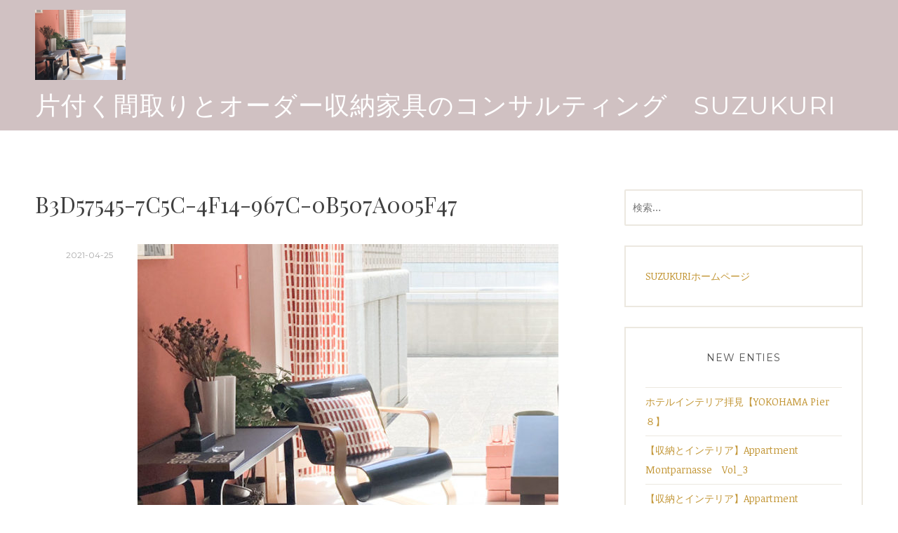

--- FILE ---
content_type: text/html; charset=UTF-8
request_url: https://blog.suzukuri-k.com/2021/04/27/%E3%82%A2%E3%82%A4%E3%83%8E%E3%81%A8%E3%82%A2%E3%83%AB%E3%83%B4%E3%82%A1%E3%80%80%E4%BA%8C%E4%BA%BA%E3%81%AE%E3%82%A2%E3%82%A2%E3%83%AB%E3%83%88%E5%B1%95/b3d57545-7c5c-4f14-967c-0b507a005f47/
body_size: 13602
content:
<!DOCTYPE html>
<html lang="ja">
<head>
<meta charset="UTF-8">
<meta name="viewport" content="width=device-width, initial-scale=1">
<link rel="profile" href="http://gmpg.org/xfn/11">
<link rel="pingback" href="https://blog.suzukuri-k.com/xmlrpc.php">

<meta name='robots' content='index, follow, max-image-preview:large, max-snippet:-1, max-video-preview:-1' />
	<style>img:is([sizes="auto" i], [sizes^="auto," i]) { contain-intrinsic-size: 3000px 1500px }</style>
	
	<!-- This site is optimized with the Yoast SEO plugin v26.5 - https://yoast.com/wordpress/plugins/seo/ -->
	<title>B3D57545-7C5C-4F14-967C-0B507A005F47 - 片付く間取りとオーダー収納家具のコンサルティング　suzukuri</title>
	<link rel="canonical" href="https://blog.suzukuri-k.com/2021/04/27/アイノとアルヴァ　二人のアアルト展/b3d57545-7c5c-4f14-967c-0b507a005f47/" />
	<meta property="og:locale" content="ja_JP" />
	<meta property="og:type" content="article" />
	<meta property="og:title" content="B3D57545-7C5C-4F14-967C-0B507A005F47 - 片付く間取りとオーダー収納家具のコンサルティング　suzukuri" />
	<meta property="og:url" content="https://blog.suzukuri-k.com/2021/04/27/アイノとアルヴァ　二人のアアルト展/b3d57545-7c5c-4f14-967c-0b507a005f47/" />
	<meta property="og:site_name" content="片付く間取りとオーダー収納家具のコンサルティング　suzukuri" />
	<meta property="og:image" content="https://blog.suzukuri-k.com/2021/04/27/%E3%82%A2%E3%82%A4%E3%83%8E%E3%81%A8%E3%82%A2%E3%83%AB%E3%83%B4%E3%82%A1%E3%80%80%E4%BA%8C%E4%BA%BA%E3%81%AE%E3%82%A2%E3%82%A2%E3%83%AB%E3%83%88%E5%B1%95/b3d57545-7c5c-4f14-967c-0b507a005f47" />
	<meta property="og:image:width" content="668" />
	<meta property="og:image:height" content="517" />
	<meta property="og:image:type" content="image/jpeg" />
	<meta name="twitter:card" content="summary_large_image" />
	<script type="application/ld+json" class="yoast-schema-graph">{"@context":"https://schema.org","@graph":[{"@type":"WebPage","@id":"https://blog.suzukuri-k.com/2021/04/27/%E3%82%A2%E3%82%A4%E3%83%8E%E3%81%A8%E3%82%A2%E3%83%AB%E3%83%B4%E3%82%A1%E3%80%80%E4%BA%8C%E4%BA%BA%E3%81%AE%E3%82%A2%E3%82%A2%E3%83%AB%E3%83%88%E5%B1%95/b3d57545-7c5c-4f14-967c-0b507a005f47/","url":"https://blog.suzukuri-k.com/2021/04/27/%E3%82%A2%E3%82%A4%E3%83%8E%E3%81%A8%E3%82%A2%E3%83%AB%E3%83%B4%E3%82%A1%E3%80%80%E4%BA%8C%E4%BA%BA%E3%81%AE%E3%82%A2%E3%82%A2%E3%83%AB%E3%83%88%E5%B1%95/b3d57545-7c5c-4f14-967c-0b507a005f47/","name":"B3D57545-7C5C-4F14-967C-0B507A005F47 - 片付く間取りとオーダー収納家具のコンサルティング　suzukuri","isPartOf":{"@id":"https://blog.suzukuri-k.com/#website"},"primaryImageOfPage":{"@id":"https://blog.suzukuri-k.com/2021/04/27/%E3%82%A2%E3%82%A4%E3%83%8E%E3%81%A8%E3%82%A2%E3%83%AB%E3%83%B4%E3%82%A1%E3%80%80%E4%BA%8C%E4%BA%BA%E3%81%AE%E3%82%A2%E3%82%A2%E3%83%AB%E3%83%88%E5%B1%95/b3d57545-7c5c-4f14-967c-0b507a005f47/#primaryimage"},"image":{"@id":"https://blog.suzukuri-k.com/2021/04/27/%E3%82%A2%E3%82%A4%E3%83%8E%E3%81%A8%E3%82%A2%E3%83%AB%E3%83%B4%E3%82%A1%E3%80%80%E4%BA%8C%E4%BA%BA%E3%81%AE%E3%82%A2%E3%82%A2%E3%83%AB%E3%83%88%E5%B1%95/b3d57545-7c5c-4f14-967c-0b507a005f47/#primaryimage"},"thumbnailUrl":"https://blog.suzukuri-k.com/wp-content/uploads/2021/04/B3D57545-7C5C-4F14-967C-0B507A005F47.jpeg","datePublished":"2021-04-25T08:09:36+00:00","breadcrumb":{"@id":"https://blog.suzukuri-k.com/2021/04/27/%E3%82%A2%E3%82%A4%E3%83%8E%E3%81%A8%E3%82%A2%E3%83%AB%E3%83%B4%E3%82%A1%E3%80%80%E4%BA%8C%E4%BA%BA%E3%81%AE%E3%82%A2%E3%82%A2%E3%83%AB%E3%83%88%E5%B1%95/b3d57545-7c5c-4f14-967c-0b507a005f47/#breadcrumb"},"inLanguage":"ja","potentialAction":[{"@type":"ReadAction","target":["https://blog.suzukuri-k.com/2021/04/27/%E3%82%A2%E3%82%A4%E3%83%8E%E3%81%A8%E3%82%A2%E3%83%AB%E3%83%B4%E3%82%A1%E3%80%80%E4%BA%8C%E4%BA%BA%E3%81%AE%E3%82%A2%E3%82%A2%E3%83%AB%E3%83%88%E5%B1%95/b3d57545-7c5c-4f14-967c-0b507a005f47/"]}]},{"@type":"ImageObject","inLanguage":"ja","@id":"https://blog.suzukuri-k.com/2021/04/27/%E3%82%A2%E3%82%A4%E3%83%8E%E3%81%A8%E3%82%A2%E3%83%AB%E3%83%B4%E3%82%A1%E3%80%80%E4%BA%8C%E4%BA%BA%E3%81%AE%E3%82%A2%E3%82%A2%E3%83%AB%E3%83%88%E5%B1%95/b3d57545-7c5c-4f14-967c-0b507a005f47/#primaryimage","url":"https://blog.suzukuri-k.com/wp-content/uploads/2021/04/B3D57545-7C5C-4F14-967C-0B507A005F47.jpeg","contentUrl":"https://blog.suzukuri-k.com/wp-content/uploads/2021/04/B3D57545-7C5C-4F14-967C-0B507A005F47.jpeg","width":668,"height":517},{"@type":"BreadcrumbList","@id":"https://blog.suzukuri-k.com/2021/04/27/%E3%82%A2%E3%82%A4%E3%83%8E%E3%81%A8%E3%82%A2%E3%83%AB%E3%83%B4%E3%82%A1%E3%80%80%E4%BA%8C%E4%BA%BA%E3%81%AE%E3%82%A2%E3%82%A2%E3%83%AB%E3%83%88%E5%B1%95/b3d57545-7c5c-4f14-967c-0b507a005f47/#breadcrumb","itemListElement":[{"@type":"ListItem","position":1,"name":"ホーム","item":"https://blog.suzukuri-k.com/"},{"@type":"ListItem","position":2,"name":"アイノとアルヴァ　二人のアアルト展","item":"https://blog.suzukuri-k.com/2021/04/27/%e3%82%a2%e3%82%a4%e3%83%8e%e3%81%a8%e3%82%a2%e3%83%ab%e3%83%b4%e3%82%a1%e3%80%80%e4%ba%8c%e4%ba%ba%e3%81%ae%e3%82%a2%e3%82%a2%e3%83%ab%e3%83%88%e5%b1%95/"},{"@type":"ListItem","position":3,"name":"B3D57545-7C5C-4F14-967C-0B507A005F47"}]},{"@type":"WebSite","@id":"https://blog.suzukuri-k.com/#website","url":"https://blog.suzukuri-k.com/","name":"片付く間取りとオーダー収納家具のコンサルティング　suzukuri","description":"間取りを「モノ」と「収納」の視点から考え、日々快適な住まいづくり","publisher":{"@id":"https://blog.suzukuri-k.com/#organization"},"potentialAction":[{"@type":"SearchAction","target":{"@type":"EntryPoint","urlTemplate":"https://blog.suzukuri-k.com/?s={search_term_string}"},"query-input":{"@type":"PropertyValueSpecification","valueRequired":true,"valueName":"search_term_string"}}],"inLanguage":"ja"},{"@type":"Organization","@id":"https://blog.suzukuri-k.com/#organization","name":"suzukuri","url":"https://blog.suzukuri-k.com/","logo":{"@type":"ImageObject","inLanguage":"ja","@id":"https://blog.suzukuri-k.com/#/schema/logo/image/","url":"https://blog.suzukuri-k.com/wp-content/uploads/2017/09/8271665da6da26261f29f46aef982cf4.jpg","contentUrl":"https://blog.suzukuri-k.com/wp-content/uploads/2017/09/8271665da6da26261f29f46aef982cf4.jpg","width":523,"height":480,"caption":"suzukuri"},"image":{"@id":"https://blog.suzukuri-k.com/#/schema/logo/image/"}}]}</script>
	<!-- / Yoast SEO plugin. -->


<link rel='dns-prefetch' href='//stats.wp.com' />
<link rel='dns-prefetch' href='//fonts.googleapis.com' />
<link rel='dns-prefetch' href='//v0.wordpress.com' />
<link rel="alternate" type="application/rss+xml" title="片付く間取りとオーダー収納家具のコンサルティング　suzukuri &raquo; フィード" href="https://blog.suzukuri-k.com/feed/" />
<link rel="alternate" type="application/rss+xml" title="片付く間取りとオーダー収納家具のコンサルティング　suzukuri &raquo; コメントフィード" href="https://blog.suzukuri-k.com/comments/feed/" />
<link rel="alternate" type="application/rss+xml" title="片付く間取りとオーダー収納家具のコンサルティング　suzukuri &raquo; B3D57545-7C5C-4F14-967C-0B507A005F47 のコメントのフィード" href="https://blog.suzukuri-k.com/2021/04/27/%e3%82%a2%e3%82%a4%e3%83%8e%e3%81%a8%e3%82%a2%e3%83%ab%e3%83%b4%e3%82%a1%e3%80%80%e4%ba%8c%e4%ba%ba%e3%81%ae%e3%82%a2%e3%82%a2%e3%83%ab%e3%83%88%e5%b1%95/b3d57545-7c5c-4f14-967c-0b507a005f47/feed/" />
<script type="text/javascript">
/* <![CDATA[ */
window._wpemojiSettings = {"baseUrl":"https:\/\/s.w.org\/images\/core\/emoji\/16.0.1\/72x72\/","ext":".png","svgUrl":"https:\/\/s.w.org\/images\/core\/emoji\/16.0.1\/svg\/","svgExt":".svg","source":{"concatemoji":"https:\/\/blog.suzukuri-k.com\/wp-includes\/js\/wp-emoji-release.min.js?ver=6.8.3"}};
/*! This file is auto-generated */
!function(s,n){var o,i,e;function c(e){try{var t={supportTests:e,timestamp:(new Date).valueOf()};sessionStorage.setItem(o,JSON.stringify(t))}catch(e){}}function p(e,t,n){e.clearRect(0,0,e.canvas.width,e.canvas.height),e.fillText(t,0,0);var t=new Uint32Array(e.getImageData(0,0,e.canvas.width,e.canvas.height).data),a=(e.clearRect(0,0,e.canvas.width,e.canvas.height),e.fillText(n,0,0),new Uint32Array(e.getImageData(0,0,e.canvas.width,e.canvas.height).data));return t.every(function(e,t){return e===a[t]})}function u(e,t){e.clearRect(0,0,e.canvas.width,e.canvas.height),e.fillText(t,0,0);for(var n=e.getImageData(16,16,1,1),a=0;a<n.data.length;a++)if(0!==n.data[a])return!1;return!0}function f(e,t,n,a){switch(t){case"flag":return n(e,"\ud83c\udff3\ufe0f\u200d\u26a7\ufe0f","\ud83c\udff3\ufe0f\u200b\u26a7\ufe0f")?!1:!n(e,"\ud83c\udde8\ud83c\uddf6","\ud83c\udde8\u200b\ud83c\uddf6")&&!n(e,"\ud83c\udff4\udb40\udc67\udb40\udc62\udb40\udc65\udb40\udc6e\udb40\udc67\udb40\udc7f","\ud83c\udff4\u200b\udb40\udc67\u200b\udb40\udc62\u200b\udb40\udc65\u200b\udb40\udc6e\u200b\udb40\udc67\u200b\udb40\udc7f");case"emoji":return!a(e,"\ud83e\udedf")}return!1}function g(e,t,n,a){var r="undefined"!=typeof WorkerGlobalScope&&self instanceof WorkerGlobalScope?new OffscreenCanvas(300,150):s.createElement("canvas"),o=r.getContext("2d",{willReadFrequently:!0}),i=(o.textBaseline="top",o.font="600 32px Arial",{});return e.forEach(function(e){i[e]=t(o,e,n,a)}),i}function t(e){var t=s.createElement("script");t.src=e,t.defer=!0,s.head.appendChild(t)}"undefined"!=typeof Promise&&(o="wpEmojiSettingsSupports",i=["flag","emoji"],n.supports={everything:!0,everythingExceptFlag:!0},e=new Promise(function(e){s.addEventListener("DOMContentLoaded",e,{once:!0})}),new Promise(function(t){var n=function(){try{var e=JSON.parse(sessionStorage.getItem(o));if("object"==typeof e&&"number"==typeof e.timestamp&&(new Date).valueOf()<e.timestamp+604800&&"object"==typeof e.supportTests)return e.supportTests}catch(e){}return null}();if(!n){if("undefined"!=typeof Worker&&"undefined"!=typeof OffscreenCanvas&&"undefined"!=typeof URL&&URL.createObjectURL&&"undefined"!=typeof Blob)try{var e="postMessage("+g.toString()+"("+[JSON.stringify(i),f.toString(),p.toString(),u.toString()].join(",")+"));",a=new Blob([e],{type:"text/javascript"}),r=new Worker(URL.createObjectURL(a),{name:"wpTestEmojiSupports"});return void(r.onmessage=function(e){c(n=e.data),r.terminate(),t(n)})}catch(e){}c(n=g(i,f,p,u))}t(n)}).then(function(e){for(var t in e)n.supports[t]=e[t],n.supports.everything=n.supports.everything&&n.supports[t],"flag"!==t&&(n.supports.everythingExceptFlag=n.supports.everythingExceptFlag&&n.supports[t]);n.supports.everythingExceptFlag=n.supports.everythingExceptFlag&&!n.supports.flag,n.DOMReady=!1,n.readyCallback=function(){n.DOMReady=!0}}).then(function(){return e}).then(function(){var e;n.supports.everything||(n.readyCallback(),(e=n.source||{}).concatemoji?t(e.concatemoji):e.wpemoji&&e.twemoji&&(t(e.twemoji),t(e.wpemoji)))}))}((window,document),window._wpemojiSettings);
/* ]]> */
</script>
<style id='wp-emoji-styles-inline-css' type='text/css'>

	img.wp-smiley, img.emoji {
		display: inline !important;
		border: none !important;
		box-shadow: none !important;
		height: 1em !important;
		width: 1em !important;
		margin: 0 0.07em !important;
		vertical-align: -0.1em !important;
		background: none !important;
		padding: 0 !important;
	}
</style>
<link rel='stylesheet' id='wp-block-library-css' href='https://blog.suzukuri-k.com/wp-includes/css/dist/block-library/style.min.css?ver=6.8.3' type='text/css' media='all' />
<style id='classic-theme-styles-inline-css' type='text/css'>
/*! This file is auto-generated */
.wp-block-button__link{color:#fff;background-color:#32373c;border-radius:9999px;box-shadow:none;text-decoration:none;padding:calc(.667em + 2px) calc(1.333em + 2px);font-size:1.125em}.wp-block-file__button{background:#32373c;color:#fff;text-decoration:none}
</style>
<link rel='stylesheet' id='mediaelement-css' href='https://blog.suzukuri-k.com/wp-includes/js/mediaelement/mediaelementplayer-legacy.min.css?ver=4.2.17' type='text/css' media='all' />
<link rel='stylesheet' id='wp-mediaelement-css' href='https://blog.suzukuri-k.com/wp-includes/js/mediaelement/wp-mediaelement.min.css?ver=6.8.3' type='text/css' media='all' />
<style id='jetpack-sharing-buttons-style-inline-css' type='text/css'>
.jetpack-sharing-buttons__services-list{display:flex;flex-direction:row;flex-wrap:wrap;gap:0;list-style-type:none;margin:5px;padding:0}.jetpack-sharing-buttons__services-list.has-small-icon-size{font-size:12px}.jetpack-sharing-buttons__services-list.has-normal-icon-size{font-size:16px}.jetpack-sharing-buttons__services-list.has-large-icon-size{font-size:24px}.jetpack-sharing-buttons__services-list.has-huge-icon-size{font-size:36px}@media print{.jetpack-sharing-buttons__services-list{display:none!important}}.editor-styles-wrapper .wp-block-jetpack-sharing-buttons{gap:0;padding-inline-start:0}ul.jetpack-sharing-buttons__services-list.has-background{padding:1.25em 2.375em}
</style>
<style id='global-styles-inline-css' type='text/css'>
:root{--wp--preset--aspect-ratio--square: 1;--wp--preset--aspect-ratio--4-3: 4/3;--wp--preset--aspect-ratio--3-4: 3/4;--wp--preset--aspect-ratio--3-2: 3/2;--wp--preset--aspect-ratio--2-3: 2/3;--wp--preset--aspect-ratio--16-9: 16/9;--wp--preset--aspect-ratio--9-16: 9/16;--wp--preset--color--black: #000000;--wp--preset--color--cyan-bluish-gray: #abb8c3;--wp--preset--color--white: #ffffff;--wp--preset--color--pale-pink: #f78da7;--wp--preset--color--vivid-red: #cf2e2e;--wp--preset--color--luminous-vivid-orange: #ff6900;--wp--preset--color--luminous-vivid-amber: #fcb900;--wp--preset--color--light-green-cyan: #7bdcb5;--wp--preset--color--vivid-green-cyan: #00d084;--wp--preset--color--pale-cyan-blue: #8ed1fc;--wp--preset--color--vivid-cyan-blue: #0693e3;--wp--preset--color--vivid-purple: #9b51e0;--wp--preset--gradient--vivid-cyan-blue-to-vivid-purple: linear-gradient(135deg,rgba(6,147,227,1) 0%,rgb(155,81,224) 100%);--wp--preset--gradient--light-green-cyan-to-vivid-green-cyan: linear-gradient(135deg,rgb(122,220,180) 0%,rgb(0,208,130) 100%);--wp--preset--gradient--luminous-vivid-amber-to-luminous-vivid-orange: linear-gradient(135deg,rgba(252,185,0,1) 0%,rgba(255,105,0,1) 100%);--wp--preset--gradient--luminous-vivid-orange-to-vivid-red: linear-gradient(135deg,rgba(255,105,0,1) 0%,rgb(207,46,46) 100%);--wp--preset--gradient--very-light-gray-to-cyan-bluish-gray: linear-gradient(135deg,rgb(238,238,238) 0%,rgb(169,184,195) 100%);--wp--preset--gradient--cool-to-warm-spectrum: linear-gradient(135deg,rgb(74,234,220) 0%,rgb(151,120,209) 20%,rgb(207,42,186) 40%,rgb(238,44,130) 60%,rgb(251,105,98) 80%,rgb(254,248,76) 100%);--wp--preset--gradient--blush-light-purple: linear-gradient(135deg,rgb(255,206,236) 0%,rgb(152,150,240) 100%);--wp--preset--gradient--blush-bordeaux: linear-gradient(135deg,rgb(254,205,165) 0%,rgb(254,45,45) 50%,rgb(107,0,62) 100%);--wp--preset--gradient--luminous-dusk: linear-gradient(135deg,rgb(255,203,112) 0%,rgb(199,81,192) 50%,rgb(65,88,208) 100%);--wp--preset--gradient--pale-ocean: linear-gradient(135deg,rgb(255,245,203) 0%,rgb(182,227,212) 50%,rgb(51,167,181) 100%);--wp--preset--gradient--electric-grass: linear-gradient(135deg,rgb(202,248,128) 0%,rgb(113,206,126) 100%);--wp--preset--gradient--midnight: linear-gradient(135deg,rgb(2,3,129) 0%,rgb(40,116,252) 100%);--wp--preset--font-size--small: 13px;--wp--preset--font-size--medium: 20px;--wp--preset--font-size--large: 36px;--wp--preset--font-size--x-large: 42px;--wp--preset--spacing--20: 0.44rem;--wp--preset--spacing--30: 0.67rem;--wp--preset--spacing--40: 1rem;--wp--preset--spacing--50: 1.5rem;--wp--preset--spacing--60: 2.25rem;--wp--preset--spacing--70: 3.38rem;--wp--preset--spacing--80: 5.06rem;--wp--preset--shadow--natural: 6px 6px 9px rgba(0, 0, 0, 0.2);--wp--preset--shadow--deep: 12px 12px 50px rgba(0, 0, 0, 0.4);--wp--preset--shadow--sharp: 6px 6px 0px rgba(0, 0, 0, 0.2);--wp--preset--shadow--outlined: 6px 6px 0px -3px rgba(255, 255, 255, 1), 6px 6px rgba(0, 0, 0, 1);--wp--preset--shadow--crisp: 6px 6px 0px rgba(0, 0, 0, 1);}:where(.is-layout-flex){gap: 0.5em;}:where(.is-layout-grid){gap: 0.5em;}body .is-layout-flex{display: flex;}.is-layout-flex{flex-wrap: wrap;align-items: center;}.is-layout-flex > :is(*, div){margin: 0;}body .is-layout-grid{display: grid;}.is-layout-grid > :is(*, div){margin: 0;}:where(.wp-block-columns.is-layout-flex){gap: 2em;}:where(.wp-block-columns.is-layout-grid){gap: 2em;}:where(.wp-block-post-template.is-layout-flex){gap: 1.25em;}:where(.wp-block-post-template.is-layout-grid){gap: 1.25em;}.has-black-color{color: var(--wp--preset--color--black) !important;}.has-cyan-bluish-gray-color{color: var(--wp--preset--color--cyan-bluish-gray) !important;}.has-white-color{color: var(--wp--preset--color--white) !important;}.has-pale-pink-color{color: var(--wp--preset--color--pale-pink) !important;}.has-vivid-red-color{color: var(--wp--preset--color--vivid-red) !important;}.has-luminous-vivid-orange-color{color: var(--wp--preset--color--luminous-vivid-orange) !important;}.has-luminous-vivid-amber-color{color: var(--wp--preset--color--luminous-vivid-amber) !important;}.has-light-green-cyan-color{color: var(--wp--preset--color--light-green-cyan) !important;}.has-vivid-green-cyan-color{color: var(--wp--preset--color--vivid-green-cyan) !important;}.has-pale-cyan-blue-color{color: var(--wp--preset--color--pale-cyan-blue) !important;}.has-vivid-cyan-blue-color{color: var(--wp--preset--color--vivid-cyan-blue) !important;}.has-vivid-purple-color{color: var(--wp--preset--color--vivid-purple) !important;}.has-black-background-color{background-color: var(--wp--preset--color--black) !important;}.has-cyan-bluish-gray-background-color{background-color: var(--wp--preset--color--cyan-bluish-gray) !important;}.has-white-background-color{background-color: var(--wp--preset--color--white) !important;}.has-pale-pink-background-color{background-color: var(--wp--preset--color--pale-pink) !important;}.has-vivid-red-background-color{background-color: var(--wp--preset--color--vivid-red) !important;}.has-luminous-vivid-orange-background-color{background-color: var(--wp--preset--color--luminous-vivid-orange) !important;}.has-luminous-vivid-amber-background-color{background-color: var(--wp--preset--color--luminous-vivid-amber) !important;}.has-light-green-cyan-background-color{background-color: var(--wp--preset--color--light-green-cyan) !important;}.has-vivid-green-cyan-background-color{background-color: var(--wp--preset--color--vivid-green-cyan) !important;}.has-pale-cyan-blue-background-color{background-color: var(--wp--preset--color--pale-cyan-blue) !important;}.has-vivid-cyan-blue-background-color{background-color: var(--wp--preset--color--vivid-cyan-blue) !important;}.has-vivid-purple-background-color{background-color: var(--wp--preset--color--vivid-purple) !important;}.has-black-border-color{border-color: var(--wp--preset--color--black) !important;}.has-cyan-bluish-gray-border-color{border-color: var(--wp--preset--color--cyan-bluish-gray) !important;}.has-white-border-color{border-color: var(--wp--preset--color--white) !important;}.has-pale-pink-border-color{border-color: var(--wp--preset--color--pale-pink) !important;}.has-vivid-red-border-color{border-color: var(--wp--preset--color--vivid-red) !important;}.has-luminous-vivid-orange-border-color{border-color: var(--wp--preset--color--luminous-vivid-orange) !important;}.has-luminous-vivid-amber-border-color{border-color: var(--wp--preset--color--luminous-vivid-amber) !important;}.has-light-green-cyan-border-color{border-color: var(--wp--preset--color--light-green-cyan) !important;}.has-vivid-green-cyan-border-color{border-color: var(--wp--preset--color--vivid-green-cyan) !important;}.has-pale-cyan-blue-border-color{border-color: var(--wp--preset--color--pale-cyan-blue) !important;}.has-vivid-cyan-blue-border-color{border-color: var(--wp--preset--color--vivid-cyan-blue) !important;}.has-vivid-purple-border-color{border-color: var(--wp--preset--color--vivid-purple) !important;}.has-vivid-cyan-blue-to-vivid-purple-gradient-background{background: var(--wp--preset--gradient--vivid-cyan-blue-to-vivid-purple) !important;}.has-light-green-cyan-to-vivid-green-cyan-gradient-background{background: var(--wp--preset--gradient--light-green-cyan-to-vivid-green-cyan) !important;}.has-luminous-vivid-amber-to-luminous-vivid-orange-gradient-background{background: var(--wp--preset--gradient--luminous-vivid-amber-to-luminous-vivid-orange) !important;}.has-luminous-vivid-orange-to-vivid-red-gradient-background{background: var(--wp--preset--gradient--luminous-vivid-orange-to-vivid-red) !important;}.has-very-light-gray-to-cyan-bluish-gray-gradient-background{background: var(--wp--preset--gradient--very-light-gray-to-cyan-bluish-gray) !important;}.has-cool-to-warm-spectrum-gradient-background{background: var(--wp--preset--gradient--cool-to-warm-spectrum) !important;}.has-blush-light-purple-gradient-background{background: var(--wp--preset--gradient--blush-light-purple) !important;}.has-blush-bordeaux-gradient-background{background: var(--wp--preset--gradient--blush-bordeaux) !important;}.has-luminous-dusk-gradient-background{background: var(--wp--preset--gradient--luminous-dusk) !important;}.has-pale-ocean-gradient-background{background: var(--wp--preset--gradient--pale-ocean) !important;}.has-electric-grass-gradient-background{background: var(--wp--preset--gradient--electric-grass) !important;}.has-midnight-gradient-background{background: var(--wp--preset--gradient--midnight) !important;}.has-small-font-size{font-size: var(--wp--preset--font-size--small) !important;}.has-medium-font-size{font-size: var(--wp--preset--font-size--medium) !important;}.has-large-font-size{font-size: var(--wp--preset--font-size--large) !important;}.has-x-large-font-size{font-size: var(--wp--preset--font-size--x-large) !important;}
:where(.wp-block-post-template.is-layout-flex){gap: 1.25em;}:where(.wp-block-post-template.is-layout-grid){gap: 1.25em;}
:where(.wp-block-columns.is-layout-flex){gap: 2em;}:where(.wp-block-columns.is-layout-grid){gap: 2em;}
:root :where(.wp-block-pullquote){font-size: 1.5em;line-height: 1.6;}
</style>
<link rel='stylesheet' id='canape-fonts-css' href='https://fonts.googleapis.com/css?family=Playfair+Display%3A400%2C400italic%2C700%2C700italic%7CNoticia+Text%3A400%2C400italic%2C700%2C700italic%7CMontserrat%3A400%2C700&#038;subset=latin%2Clatin-ext' type='text/css' media='all' />
<link rel='stylesheet' id='genericons-css' href='https://blog.suzukuri-k.com/wp-content/plugins/jetpack/_inc/genericons/genericons/genericons.css?ver=3.1' type='text/css' media='all' />
<link rel='stylesheet' id='canape-style-css' href='https://blog.suzukuri-k.com/wp-content/themes/canape/style.css?ver=6.8.3' type='text/css' media='all' />
<script type="text/javascript" src="https://blog.suzukuri-k.com/wp-includes/js/jquery/jquery.min.js?ver=3.7.1" id="jquery-core-js"></script>
<script type="text/javascript" src="https://blog.suzukuri-k.com/wp-includes/js/jquery/jquery-migrate.min.js?ver=3.4.1" id="jquery-migrate-js"></script>
<link rel="https://api.w.org/" href="https://blog.suzukuri-k.com/wp-json/" /><link rel="alternate" title="JSON" type="application/json" href="https://blog.suzukuri-k.com/wp-json/wp/v2/media/4558" /><link rel="EditURI" type="application/rsd+xml" title="RSD" href="https://blog.suzukuri-k.com/xmlrpc.php?rsd" />
<meta name="generator" content="WordPress 6.8.3" />
<link rel='shortlink' href='https://wp.me/a7GzlA-1bw' />
<link rel="alternate" title="oEmbed (JSON)" type="application/json+oembed" href="https://blog.suzukuri-k.com/wp-json/oembed/1.0/embed?url=https%3A%2F%2Fblog.suzukuri-k.com%2F2021%2F04%2F27%2F%25e3%2582%25a2%25e3%2582%25a4%25e3%2583%258e%25e3%2581%25a8%25e3%2582%25a2%25e3%2583%25ab%25e3%2583%25b4%25e3%2582%25a1%25e3%2580%2580%25e4%25ba%258c%25e4%25ba%25ba%25e3%2581%25ae%25e3%2582%25a2%25e3%2582%25a2%25e3%2583%25ab%25e3%2583%2588%25e5%25b1%2595%2Fb3d57545-7c5c-4f14-967c-0b507a005f47%2F" />
<link rel="alternate" title="oEmbed (XML)" type="text/xml+oembed" href="https://blog.suzukuri-k.com/wp-json/oembed/1.0/embed?url=https%3A%2F%2Fblog.suzukuri-k.com%2F2021%2F04%2F27%2F%25e3%2582%25a2%25e3%2582%25a4%25e3%2583%258e%25e3%2581%25a8%25e3%2582%25a2%25e3%2583%25ab%25e3%2583%25b4%25e3%2582%25a1%25e3%2580%2580%25e4%25ba%258c%25e4%25ba%25ba%25e3%2581%25ae%25e3%2582%25a2%25e3%2582%25a2%25e3%2583%25ab%25e3%2583%2588%25e5%25b1%2595%2Fb3d57545-7c5c-4f14-967c-0b507a005f47%2F&#038;format=xml" />
	<style>img#wpstats{display:none}</style>
		<link rel="icon" href="https://blog.suzukuri-k.com/wp-content/uploads/2016/06/cropped-image1-32x32.jpg" sizes="32x32" />
<link rel="icon" href="https://blog.suzukuri-k.com/wp-content/uploads/2016/06/cropped-image1-192x192.jpg" sizes="192x192" />
<link rel="apple-touch-icon" href="https://blog.suzukuri-k.com/wp-content/uploads/2016/06/cropped-image1-180x180.jpg" />
<meta name="msapplication-TileImage" content="https://blog.suzukuri-k.com/wp-content/uploads/2016/06/cropped-image1-270x270.jpg" />
		<style type="text/css" id="wp-custom-css">
			.site-header .wrapper {
padding-top: 0.875em;
padding-bottom: 0.875em;
background-color: #d0c1c2;
}
.site-header {
background-color:#d0c1c2;
}		</style>
		</head>

<body class="attachment wp-singular attachment-template-default single single-attachment postid-4558 attachmentid-4558 attachment-jpeg wp-theme-canape group-blog">
<div id="page" class="hfeed site">
	<a class="skip-link screen-reader-text" href="#content">Skip to content</a>

	<header id="masthead" class="site-header" role="banner">
		<div class="wrapper">
			<div class="header-inner">
				<div class="site-branding">
					<a href="https://blog.suzukuri-k.com/" class="site-logo-link" rel="home" itemprop="url"><img width="129" height="100" src="https://blog.suzukuri-k.com/wp-content/uploads/2021/04/B3D57545-7C5C-4F14-967C-0B507A005F47-129x100.jpeg" class="site-logo attachment-canape-logo" alt="" data-size="canape-logo" itemprop="logo" decoding="async" srcset="https://blog.suzukuri-k.com/wp-content/uploads/2021/04/B3D57545-7C5C-4F14-967C-0B507A005F47-129x100.jpeg 129w, https://blog.suzukuri-k.com/wp-content/uploads/2021/04/B3D57545-7C5C-4F14-967C-0B507A005F47-600x464.jpeg 600w, https://blog.suzukuri-k.com/wp-content/uploads/2021/04/B3D57545-7C5C-4F14-967C-0B507A005F47.jpeg 668w" sizes="(max-width: 129px) 100vw, 129px" /></a>
											<p class="site-title"><a href="https://blog.suzukuri-k.com/" rel="home">片付く間取りとオーダー収納家具のコンサルティング　suzukuri</a></p>
										<p class="site-description">間取りを「モノ」と「収納」の視点から考え、日々快適な住まいづくり</p>
				</div><!-- .site-branding -->

							</div><!-- .header-inner -->
		</div><!-- .wrapper -->
	</header><!-- #masthead -->

	<div id="content" class="site-content">

	<div id="primary" class="content-area">
		<main id="main" class="site-main" role="main">

		
			
<article id="post-4558" class="post-4558 attachment type-attachment status-inherit hentry">

	
	<header class="entry-header">
		<h2 class="entry-title">B3D57545-7C5C-4F14-967C-0B507A005F47</a>	</header><!-- .entry-header -->

	<div class="entry-body">
		<div class="entry-meta">
			<span class="posted-on"><a href="https://blog.suzukuri-k.com/2021/04/27/%e3%82%a2%e3%82%a4%e3%83%8e%e3%81%a8%e3%82%a2%e3%83%ab%e3%83%b4%e3%82%a1%e3%80%80%e4%ba%8c%e4%ba%ba%e3%81%ae%e3%82%a2%e3%82%a2%e3%83%ab%e3%83%88%e5%b1%95/b3d57545-7c5c-4f14-967c-0b507a005f47/" rel="bookmark"><time class="entry-date published updated" datetime="2021-04-25T17:09:36+09:00">2021-04-25</time></a></span>		</div><!-- .entry-meta -->


		<div class="entry-content">
			<p class="attachment"><a href='https://blog.suzukuri-k.com/wp-content/uploads/2021/04/B3D57545-7C5C-4F14-967C-0B507A005F47.jpeg'><img fetchpriority="high" decoding="async" width="600" height="464" src="https://blog.suzukuri-k.com/wp-content/uploads/2021/04/B3D57545-7C5C-4F14-967C-0B507A005F47-600x464.jpeg" class="attachment-medium size-medium" alt="" srcset="https://blog.suzukuri-k.com/wp-content/uploads/2021/04/B3D57545-7C5C-4F14-967C-0B507A005F47-600x464.jpeg 600w, https://blog.suzukuri-k.com/wp-content/uploads/2021/04/B3D57545-7C5C-4F14-967C-0B507A005F47-129x100.jpeg 129w, https://blog.suzukuri-k.com/wp-content/uploads/2021/04/B3D57545-7C5C-4F14-967C-0B507A005F47.jpeg 668w" sizes="(max-width: 600px) 100vw, 600px" /></a></p>

					</div><!-- .entry-content -->


		<footer class="entry-meta">
					</footer><!-- .entry-meta -->
	</div><!-- .entry-body -->

</article><!-- #post-## -->


			
	<nav class="navigation post-navigation" aria-label="投稿">
		<h2 class="screen-reader-text">投稿ナビゲーション</h2>
		<div class="nav-links"><div class="nav-previous"><a href="https://blog.suzukuri-k.com/2021/04/27/%e3%82%a2%e3%82%a4%e3%83%8e%e3%81%a8%e3%82%a2%e3%83%ab%e3%83%b4%e3%82%a1%e3%80%80%e4%ba%8c%e4%ba%ba%e3%81%ae%e3%82%a2%e3%82%a2%e3%83%ab%e3%83%88%e5%b1%95/" rel="prev">アイノとアルヴァ　二人のアアルト展</a></div></div>
	</nav>
			
<div id="comments" class="comments-area">

	
	
	
		<div id="respond" class="comment-respond">
		<h3 id="reply-title" class="comment-reply-title">コメントを残す <small><a rel="nofollow" id="cancel-comment-reply-link" href="/2021/04/27/%E3%82%A2%E3%82%A4%E3%83%8E%E3%81%A8%E3%82%A2%E3%83%AB%E3%83%B4%E3%82%A1%E3%80%80%E4%BA%8C%E4%BA%BA%E3%81%AE%E3%82%A2%E3%82%A2%E3%83%AB%E3%83%88%E5%B1%95/b3d57545-7c5c-4f14-967c-0b507a005f47/#respond" style="display:none;">コメントをキャンセル</a></small></h3><form action="https://blog.suzukuri-k.com/wp-comments-post.php" method="post" id="commentform" class="comment-form"><p class="comment-notes"><span id="email-notes">メールアドレスが公開されることはありません。</span> <span class="required-field-message"><span class="required">※</span> が付いている欄は必須項目です</span></p><p class="comment-form-comment"><label for="comment">コメント <span class="required">※</span></label> <textarea id="comment" name="comment" cols="45" rows="8" maxlength="65525" required></textarea></p><p class="comment-form-author"><label for="author">名前 <span class="required">※</span></label> <input id="author" name="author" type="text" value="" size="30" maxlength="245" autocomplete="name" required /></p>
<p class="comment-form-email"><label for="email">メール <span class="required">※</span></label> <input id="email" name="email" type="email" value="" size="30" maxlength="100" aria-describedby="email-notes" autocomplete="email" required /></p>
<p class="comment-form-url"><label for="url">サイト</label> <input id="url" name="url" type="url" value="" size="30" maxlength="200" autocomplete="url" /></p>
<p><img src="https://blog.suzukuri-k.com/wp-content/siteguard/1915184358.png" alt="CAPTCHA"></p><p><label for="siteguard_captcha">上に表示された文字を入力してください。</label><br /><input type="text" name="siteguard_captcha" id="siteguard_captcha" class="input" value="" size="10" aria-required="true" /><input type="hidden" name="siteguard_captcha_prefix" id="siteguard_captcha_prefix" value="1915184358" /></p><p class="form-submit"><input name="submit" type="submit" id="submit" class="submit" value="コメントを送信" /> <input type='hidden' name='comment_post_ID' value='4558' id='comment_post_ID' />
<input type='hidden' name='comment_parent' id='comment_parent' value='0' />
</p><p style="display: none !important;" class="akismet-fields-container" data-prefix="ak_"><label>&#916;<textarea name="ak_hp_textarea" cols="45" rows="8" maxlength="100"></textarea></label><input type="hidden" id="ak_js_1" name="ak_js" value="186"/><script>document.getElementById( "ak_js_1" ).setAttribute( "value", ( new Date() ).getTime() );</script></p></form>	</div><!-- #respond -->
	
</div><!-- #comments -->

		
		</main><!-- #main -->
	</div><!-- #primary -->


<div id="secondary" class="widget-area sidebar-widget-area" role="complementary">
	<aside id="search-2" class="widget widget_search"><form role="search" method="get" class="search-form" action="https://blog.suzukuri-k.com/">
				<label>
					<span class="screen-reader-text">検索:</span>
					<input type="search" class="search-field" placeholder="検索&hellip;" value="" name="s" />
				</label>
				<input type="submit" class="search-submit" value="検索" />
			</form></aside><aside id="text-2" class="widget widget_text">			<div class="textwidget"><a href="http://suzukuri-k.com" target="_blank">SUZUKURIホームページ</a></div>
		</aside>
		<aside id="recent-posts-2" class="widget widget_recent_entries">
		<h3 class="widget-title">New Enties</h3>
		<ul>
											<li>
					<a href="https://blog.suzukuri-k.com/2025/12/12/yokohama-pier%ef%bc%98/">ホテルインテリア拝見【YOKOHAMA  Pier８】</a>
									</li>
											<li>
					<a href="https://blog.suzukuri-k.com/2025/08/21/appartment-montparnasse-3/">【収納とインテリア】Appartment Montparnasse　Vol_3</a>
									</li>
											<li>
					<a href="https://blog.suzukuri-k.com/2025/07/30/appartment-montparnasse-2/">【収納とインテリア】Appartment Montparnasse　Vol_2</a>
									</li>
											<li>
					<a href="https://blog.suzukuri-k.com/2025/06/21/appartment-montparnasse/">【収納とインテリア】Appartment Montparnasse　Vol_1</a>
									</li>
											<li>
					<a href="https://blog.suzukuri-k.com/2025/05/25/byokasai/">BYOKASAI_Vol.4</a>
									</li>
											<li>
					<a href="https://blog.suzukuri-k.com/2025/04/26/wall_design/">空気を塗り替える、未来のための壁</a>
									</li>
											<li>
					<a href="https://blog.suzukuri-k.com/2025/03/19/marshmallow_touch/">壁を愛でる子どもたち？</a>
									</li>
											<li>
					<a href="https://blog.suzukuri-k.com/2025/02/28/ccf/">循環型の新素材「サーキュラーコットン」</a>
									</li>
					</ul>

		</aside><aside id="tag_cloud-2" class="widget widget_tag_cloud"><h3 class="widget-title">タグ</h3><div class="tagcloud"><a href="https://blog.suzukuri-k.com/tag/farrowball/" class="tag-cloud-link tag-link-67 tag-link-position-1" style="font-size: 15.118644067797pt;" aria-label="farrow&amp;ball (7個の項目)">farrow&amp;ball</a>
<a href="https://blog.suzukuri-k.com/tag/%e3%82%a2%e3%82%af%e3%82%bb%e3%83%b3%e3%83%88%e3%82%af%e3%83%ad%e3%82%b9/" class="tag-cloud-link tag-link-51 tag-link-position-2" style="font-size: 19.389830508475pt;" aria-label="アクセントクロス (17個の項目)">アクセントクロス</a>
<a href="https://blog.suzukuri-k.com/tag/%e3%82%a4%e3%83%b3%e3%83%86%e3%83%aa%e3%82%a2/" class="tag-cloud-link tag-link-79 tag-link-position-3" style="font-size: 20.576271186441pt;" aria-label="インテリア (22個の項目)">インテリア</a>
<a href="https://blog.suzukuri-k.com/tag/%e3%82%a4%e3%83%b3%e3%83%86%e3%83%aa%e3%82%a2%e3%82%b3%e3%83%bc%e3%83%87%e3%82%a3%e3%83%8d%e3%83%bc%e3%83%88/" class="tag-cloud-link tag-link-70 tag-link-position-4" style="font-size: 17.610169491525pt;" aria-label="インテリアコーディネート (12個の項目)">インテリアコーディネート</a>
<a href="https://blog.suzukuri-k.com/tag/%e3%82%a4%e3%83%b3%e3%83%86%e3%83%aa%e3%82%a2%e3%83%aa%e3%83%95%e3%82%a9%e3%83%bc%e3%83%a0/" class="tag-cloud-link tag-link-73 tag-link-position-5" style="font-size: 17.610169491525pt;" aria-label="インテリアリフォーム (12個の項目)">インテリアリフォーム</a>
<a href="https://blog.suzukuri-k.com/tag/%e3%82%a6%e3%82%a3%e3%83%aa%e3%82%a2%e3%83%a0%e3%83%a2%e3%83%aa%e3%82%b9/" class="tag-cloud-link tag-link-81 tag-link-position-6" style="font-size: 8pt;" aria-label="ウィリアムモリス (1個の項目)">ウィリアムモリス</a>
<a href="https://blog.suzukuri-k.com/tag/%e3%82%a8%e3%82%b3%e3%82%ab%e3%83%a9%e3%83%83%e3%83%88/" class="tag-cloud-link tag-link-65 tag-link-position-7" style="font-size: 11.559322033898pt;" aria-label="エコカラット (3個の項目)">エコカラット</a>
<a href="https://blog.suzukuri-k.com/tag/%e3%82%aa%e3%83%bc%e3%83%80%e3%83%bc%e5%8f%8e%e7%b4%8d/" class="tag-cloud-link tag-link-58 tag-link-position-8" style="font-size: 11.559322033898pt;" aria-label="オーダー収納 (3個の項目)">オーダー収納</a>
<a href="https://blog.suzukuri-k.com/tag/%e3%82%aa%e3%83%bc%e3%83%80%e3%83%bc%e5%ae%b6%e5%85%b7/" class="tag-cloud-link tag-link-68 tag-link-position-9" style="font-size: 12.745762711864pt;" aria-label="オーダー家具 (4個の項目)">オーダー家具</a>
<a href="https://blog.suzukuri-k.com/tag/%e3%82%b3%e3%83%b3%e3%82%b5%e3%83%ab%e3%83%86%e3%82%a3%e3%83%b3%e3%82%b0/" class="tag-cloud-link tag-link-43 tag-link-position-10" style="font-size: 10.135593220339pt;" aria-label="コンサルティング (2個の項目)">コンサルティング</a>
<a href="https://blog.suzukuri-k.com/tag/%e3%82%b7%e3%82%b9%e3%83%86%e3%83%a0%e5%8f%8e%e7%b4%8d/" class="tag-cloud-link tag-link-57 tag-link-position-11" style="font-size: 8pt;" aria-label="システム収納 (1個の項目)">システム収納</a>
<a href="https://blog.suzukuri-k.com/tag/%e3%82%b7%e3%83%b3%e3%82%ae%e3%83%b3%e3%82%b0%e3%83%9c%e3%83%bc%e3%83%ab/" class="tag-cloud-link tag-link-54 tag-link-position-12" style="font-size: 8pt;" aria-label="シンギングボール (1個の項目)">シンギングボール</a>
<a href="https://blog.suzukuri-k.com/tag/%e3%83%87%e3%82%b6%e3%82%a4%e3%83%b3/" class="tag-cloud-link tag-link-74 tag-link-position-13" style="font-size: 10.135593220339pt;" aria-label="デザイン (2個の項目)">デザイン</a>
<a href="https://blog.suzukuri-k.com/tag/%e3%83%95%e3%82%a1%e3%82%a4%e3%83%aa%e3%83%b3%e3%82%b0%e3%82%b7%e3%82%b9%e3%83%86%e3%83%a0/" class="tag-cloud-link tag-link-50 tag-link-position-14" style="font-size: 8pt;" aria-label="ファイリングシステム (1個の項目)">ファイリングシステム</a>
<a href="https://blog.suzukuri-k.com/tag/%e3%83%95%e3%82%a1%e3%83%96%e3%83%aa%e3%83%83%e3%82%af/" class="tag-cloud-link tag-link-72 tag-link-position-15" style="font-size: 10.135593220339pt;" aria-label="ファブリック (2個の項目)">ファブリック</a>
<a href="https://blog.suzukuri-k.com/tag/%e3%83%95%e3%82%a3%e3%83%b3%e3%83%a9%e3%83%b3%e3%83%89/" class="tag-cloud-link tag-link-37 tag-link-position-16" style="font-size: 11.559322033898pt;" aria-label="フィンランド (3個の項目)">フィンランド</a>
<a href="https://blog.suzukuri-k.com/tag/%e3%83%9a%e3%82%a4%e3%83%b3%e3%83%88/" class="tag-cloud-link tag-link-66 tag-link-position-17" style="font-size: 10.135593220339pt;" aria-label="ペイント (2個の項目)">ペイント</a>
<a href="https://blog.suzukuri-k.com/tag/%e3%83%a1%e3%83%87%e3%82%a3%e3%82%a2/" class="tag-cloud-link tag-link-39 tag-link-position-18" style="font-size: 8pt;" aria-label="メディア (1個の項目)">メディア</a>
<a href="https://blog.suzukuri-k.com/tag/%e3%83%aa%e3%83%8e%e3%83%99%e3%83%bc%e3%82%b7%e3%83%a7%e3%83%b3/" class="tag-cloud-link tag-link-47 tag-link-position-19" style="font-size: 18.677966101695pt;" aria-label="リノベーション (15個の項目)">リノベーション</a>
<a href="https://blog.suzukuri-k.com/tag/%e3%83%aa%e3%83%95%e3%82%a9%e3%83%bc%e3%83%a0/" class="tag-cloud-link tag-link-69 tag-link-position-20" style="font-size: 19.389830508475pt;" aria-label="リフォーム (17個の項目)">リフォーム</a>
<a href="https://blog.suzukuri-k.com/tag/%e3%83%af%e3%83%b3%e3%81%a1%e3%82%83%e3%82%93%e5%8f%8e%e7%b4%8d/" class="tag-cloud-link tag-link-59 tag-link-position-21" style="font-size: 8pt;" aria-label="ワンちゃん収納 (1個の項目)">ワンちゃん収納</a>
<a href="https://blog.suzukuri-k.com/tag/%e4%bd%8f%e7%a9%ba%e9%96%93%e5%8f%8e%e7%b4%8d%e3%83%97%e3%83%a9%e3%83%b3%e3%83%8a%e3%83%bc/" class="tag-cloud-link tag-link-60 tag-link-position-22" style="font-size: 19.033898305085pt;" aria-label="住空間収納プランナー (16個の項目)">住空間収納プランナー</a>
<a href="https://blog.suzukuri-k.com/tag/%e4%bf%ae%e7%b9%95/" class="tag-cloud-link tag-link-83 tag-link-position-23" style="font-size: 8pt;" aria-label="修繕 (1個の項目)">修繕</a>
<a href="https://blog.suzukuri-k.com/tag/%e5%8f%8e%e7%b4%8d/" class="tag-cloud-link tag-link-42 tag-link-position-24" style="font-size: 21.050847457627pt;" aria-label="収納 (24個の項目)">収納</a>
<a href="https://blog.suzukuri-k.com/tag/%e5%8f%8e%e7%b4%8d%e3%82%b3%e3%83%b3%e3%82%b5%e3%83%ab%e3%83%86%e3%82%a3%e3%83%b3%e3%82%b0/" class="tag-cloud-link tag-link-77 tag-link-position-25" style="font-size: 19.389830508475pt;" aria-label="収納コンサルティング (17個の項目)">収納コンサルティング</a>
<a href="https://blog.suzukuri-k.com/tag/%e5%8f%8e%e7%b4%8d%e3%82%bb%e3%83%9f%e3%83%8a%e3%83%bc/" class="tag-cloud-link tag-link-64 tag-link-position-26" style="font-size: 14.525423728814pt;" aria-label="収納セミナー (6個の項目)">収納セミナー</a>
<a href="https://blog.suzukuri-k.com/tag/%e5%8f%8e%e7%b4%8d%e5%ae%b6%e5%85%b7/" class="tag-cloud-link tag-link-80 tag-link-position-27" style="font-size: 13.694915254237pt;" aria-label="収納家具 (5個の項目)">収納家具</a>
<a href="https://blog.suzukuri-k.com/tag/%e5%8f%8e%e7%b4%8d%e8%a8%ad%e8%a8%88/" class="tag-cloud-link tag-link-82 tag-link-position-28" style="font-size: 22pt;" aria-label="収納設計 (29個の項目)">収納設計</a>
<a href="https://blog.suzukuri-k.com/tag/%e5%a3%81%e9%9d%a2/" class="tag-cloud-link tag-link-75 tag-link-position-29" style="font-size: 8pt;" aria-label="壁面 (1個の項目)">壁面</a>
<a href="https://blog.suzukuri-k.com/tag/%e5%a3%81%e9%9d%a2%e3%83%87%e3%82%b6%e3%82%a4%e3%83%b3/" class="tag-cloud-link tag-link-36 tag-link-position-30" style="font-size: 20.101694915254pt;" aria-label="壁面デザイン (20個の項目)">壁面デザイン</a>
<a href="https://blog.suzukuri-k.com/tag/%e5%a3%81%e9%9d%a2%e5%8f%8e%e7%b4%8d/" class="tag-cloud-link tag-link-55 tag-link-position-31" style="font-size: 16.305084745763pt;" aria-label="壁面収納 (9個の項目)">壁面収納</a>
<a href="https://blog.suzukuri-k.com/tag/%e6%96%b0%e7%af%89/" class="tag-cloud-link tag-link-41 tag-link-position-32" style="font-size: 16.305084745763pt;" aria-label="新築 (9個の項目)">新築</a>
<a href="https://blog.suzukuri-k.com/tag/%e6%96%b0%e7%af%89%e5%8f%8e%e7%b4%8d/" class="tag-cloud-link tag-link-46 tag-link-position-33" style="font-size: 10.135593220339pt;" aria-label="新築収納 (2個の項目)">新築収納</a>
<a href="https://blog.suzukuri-k.com/tag/%e6%97%a5%e5%ae%85%e3%82%b5%e3%83%ad%e3%83%b3/" class="tag-cloud-link tag-link-53 tag-link-position-34" style="font-size: 8pt;" aria-label="日宅サロン (1個の項目)">日宅サロン</a>
<a href="https://blog.suzukuri-k.com/tag/%e6%9b%b8%e9%a1%9e%e6%95%b4%e7%90%86/" class="tag-cloud-link tag-link-49 tag-link-position-35" style="font-size: 11.559322033898pt;" aria-label="書類整理 (3個の項目)">書類整理</a>
<a href="https://blog.suzukuri-k.com/tag/%e7%89%87%e3%81%a5%e3%81%91/" class="tag-cloud-link tag-link-78 tag-link-position-36" style="font-size: 10.135593220339pt;" aria-label="片づけ (2個の項目)">片づけ</a>
<a href="https://blog.suzukuri-k.com/tag/%e7%b4%b9%e4%bb%8b/" class="tag-cloud-link tag-link-40 tag-link-position-37" style="font-size: 8pt;" aria-label="紹介 (1個の項目)">紹介</a>
<a href="https://blog.suzukuri-k.com/tag/%e8%aa%8d%e5%ae%9a%e8%ac%9b%e5%ba%a7/" class="tag-cloud-link tag-link-62 tag-link-position-38" style="font-size: 8pt;" aria-label="認定講座 (1個の項目)">認定講座</a>
<a href="https://blog.suzukuri-k.com/tag/%e8%ac%9b%e5%b8%ab/" class="tag-cloud-link tag-link-61 tag-link-position-39" style="font-size: 8pt;" aria-label="講師 (1個の項目)">講師</a>
<a href="https://blog.suzukuri-k.com/tag/%e8%b3%87%e6%a0%bc%e5%8f%96%e5%be%97/" class="tag-cloud-link tag-link-63 tag-link-position-40" style="font-size: 8pt;" aria-label="資格取得 (1個の項目)">資格取得</a>
<a href="https://blog.suzukuri-k.com/tag/%e8%bc%b8%e5%85%a5/" class="tag-cloud-link tag-link-71 tag-link-position-41" style="font-size: 8pt;" aria-label="輸入 (1個の項目)">輸入</a>
<a href="https://blog.suzukuri-k.com/tag/%e8%bc%b8%e5%85%a5%e3%82%af%e3%83%ad%e3%82%b9/" class="tag-cloud-link tag-link-52 tag-link-position-42" style="font-size: 11.559322033898pt;" aria-label="輸入クロス (3個の項目)">輸入クロス</a>
<a href="https://blog.suzukuri-k.com/tag/%e9%80%a0%e4%bd%9c%e5%ae%b6%e5%85%b7/" class="tag-cloud-link tag-link-56 tag-link-position-43" style="font-size: 20.576271186441pt;" aria-label="造作家具 (22個の項目)">造作家具</a>
<a href="https://blog.suzukuri-k.com/tag/%e9%96%93%e5%8f%96%e3%82%8a/" class="tag-cloud-link tag-link-76 tag-link-position-44" style="font-size: 16.305084745763pt;" aria-label="間取り (9個の項目)">間取り</a>
<a href="https://blog.suzukuri-k.com/tag/%e9%96%93%e5%8f%96%e3%82%8a%e7%9b%b8%e8%ab%87/" class="tag-cloud-link tag-link-48 tag-link-position-45" style="font-size: 16.305084745763pt;" aria-label="間取り相談 (9個の項目)">間取り相談</a></div>
</aside><aside id="archives-2" class="widget widget_archive"><h3 class="widget-title">Archive</h3>		<label class="screen-reader-text" for="archives-dropdown-2">Archive</label>
		<select id="archives-dropdown-2" name="archive-dropdown">
			
			<option value="">月を選択</option>
				<option value='https://blog.suzukuri-k.com/2025/12/'> 2025年12月 </option>
	<option value='https://blog.suzukuri-k.com/2025/08/'> 2025年8月 </option>
	<option value='https://blog.suzukuri-k.com/2025/07/'> 2025年7月 </option>
	<option value='https://blog.suzukuri-k.com/2025/06/'> 2025年6月 </option>
	<option value='https://blog.suzukuri-k.com/2025/05/'> 2025年5月 </option>
	<option value='https://blog.suzukuri-k.com/2025/04/'> 2025年4月 </option>
	<option value='https://blog.suzukuri-k.com/2025/03/'> 2025年3月 </option>
	<option value='https://blog.suzukuri-k.com/2025/02/'> 2025年2月 </option>
	<option value='https://blog.suzukuri-k.com/2025/01/'> 2025年1月 </option>
	<option value='https://blog.suzukuri-k.com/2024/12/'> 2024年12月 </option>
	<option value='https://blog.suzukuri-k.com/2024/11/'> 2024年11月 </option>
	<option value='https://blog.suzukuri-k.com/2024/10/'> 2024年10月 </option>
	<option value='https://blog.suzukuri-k.com/2024/09/'> 2024年9月 </option>
	<option value='https://blog.suzukuri-k.com/2024/08/'> 2024年8月 </option>
	<option value='https://blog.suzukuri-k.com/2024/07/'> 2024年7月 </option>
	<option value='https://blog.suzukuri-k.com/2024/06/'> 2024年6月 </option>
	<option value='https://blog.suzukuri-k.com/2024/05/'> 2024年5月 </option>
	<option value='https://blog.suzukuri-k.com/2024/04/'> 2024年4月 </option>
	<option value='https://blog.suzukuri-k.com/2024/03/'> 2024年3月 </option>
	<option value='https://blog.suzukuri-k.com/2024/02/'> 2024年2月 </option>
	<option value='https://blog.suzukuri-k.com/2024/01/'> 2024年1月 </option>
	<option value='https://blog.suzukuri-k.com/2023/12/'> 2023年12月 </option>
	<option value='https://blog.suzukuri-k.com/2023/11/'> 2023年11月 </option>
	<option value='https://blog.suzukuri-k.com/2023/10/'> 2023年10月 </option>
	<option value='https://blog.suzukuri-k.com/2023/09/'> 2023年9月 </option>
	<option value='https://blog.suzukuri-k.com/2023/08/'> 2023年8月 </option>
	<option value='https://blog.suzukuri-k.com/2023/07/'> 2023年7月 </option>
	<option value='https://blog.suzukuri-k.com/2023/06/'> 2023年6月 </option>
	<option value='https://blog.suzukuri-k.com/2023/05/'> 2023年5月 </option>
	<option value='https://blog.suzukuri-k.com/2023/04/'> 2023年4月 </option>
	<option value='https://blog.suzukuri-k.com/2023/03/'> 2023年3月 </option>
	<option value='https://blog.suzukuri-k.com/2023/02/'> 2023年2月 </option>
	<option value='https://blog.suzukuri-k.com/2023/01/'> 2023年1月 </option>
	<option value='https://blog.suzukuri-k.com/2022/12/'> 2022年12月 </option>
	<option value='https://blog.suzukuri-k.com/2022/11/'> 2022年11月 </option>
	<option value='https://blog.suzukuri-k.com/2022/10/'> 2022年10月 </option>
	<option value='https://blog.suzukuri-k.com/2022/09/'> 2022年9月 </option>
	<option value='https://blog.suzukuri-k.com/2022/08/'> 2022年8月 </option>
	<option value='https://blog.suzukuri-k.com/2022/07/'> 2022年7月 </option>
	<option value='https://blog.suzukuri-k.com/2022/06/'> 2022年6月 </option>
	<option value='https://blog.suzukuri-k.com/2022/05/'> 2022年5月 </option>
	<option value='https://blog.suzukuri-k.com/2022/04/'> 2022年4月 </option>
	<option value='https://blog.suzukuri-k.com/2022/03/'> 2022年3月 </option>
	<option value='https://blog.suzukuri-k.com/2022/02/'> 2022年2月 </option>
	<option value='https://blog.suzukuri-k.com/2022/01/'> 2022年1月 </option>
	<option value='https://blog.suzukuri-k.com/2021/12/'> 2021年12月 </option>
	<option value='https://blog.suzukuri-k.com/2021/11/'> 2021年11月 </option>
	<option value='https://blog.suzukuri-k.com/2021/10/'> 2021年10月 </option>
	<option value='https://blog.suzukuri-k.com/2021/09/'> 2021年9月 </option>
	<option value='https://blog.suzukuri-k.com/2021/08/'> 2021年8月 </option>
	<option value='https://blog.suzukuri-k.com/2021/07/'> 2021年7月 </option>
	<option value='https://blog.suzukuri-k.com/2021/06/'> 2021年6月 </option>
	<option value='https://blog.suzukuri-k.com/2021/05/'> 2021年5月 </option>
	<option value='https://blog.suzukuri-k.com/2021/04/'> 2021年4月 </option>
	<option value='https://blog.suzukuri-k.com/2021/03/'> 2021年3月 </option>
	<option value='https://blog.suzukuri-k.com/2021/02/'> 2021年2月 </option>
	<option value='https://blog.suzukuri-k.com/2021/01/'> 2021年1月 </option>
	<option value='https://blog.suzukuri-k.com/2020/12/'> 2020年12月 </option>
	<option value='https://blog.suzukuri-k.com/2020/11/'> 2020年11月 </option>
	<option value='https://blog.suzukuri-k.com/2020/10/'> 2020年10月 </option>
	<option value='https://blog.suzukuri-k.com/2020/09/'> 2020年9月 </option>
	<option value='https://blog.suzukuri-k.com/2020/08/'> 2020年8月 </option>
	<option value='https://blog.suzukuri-k.com/2020/07/'> 2020年7月 </option>
	<option value='https://blog.suzukuri-k.com/2020/06/'> 2020年6月 </option>
	<option value='https://blog.suzukuri-k.com/2020/05/'> 2020年5月 </option>
	<option value='https://blog.suzukuri-k.com/2020/04/'> 2020年4月 </option>
	<option value='https://blog.suzukuri-k.com/2020/03/'> 2020年3月 </option>
	<option value='https://blog.suzukuri-k.com/2020/02/'> 2020年2月 </option>
	<option value='https://blog.suzukuri-k.com/2020/01/'> 2020年1月 </option>
	<option value='https://blog.suzukuri-k.com/2019/12/'> 2019年12月 </option>
	<option value='https://blog.suzukuri-k.com/2019/11/'> 2019年11月 </option>
	<option value='https://blog.suzukuri-k.com/2019/10/'> 2019年10月 </option>
	<option value='https://blog.suzukuri-k.com/2019/09/'> 2019年9月 </option>
	<option value='https://blog.suzukuri-k.com/2019/08/'> 2019年8月 </option>
	<option value='https://blog.suzukuri-k.com/2019/07/'> 2019年7月 </option>
	<option value='https://blog.suzukuri-k.com/2019/06/'> 2019年6月 </option>
	<option value='https://blog.suzukuri-k.com/2019/05/'> 2019年5月 </option>
	<option value='https://blog.suzukuri-k.com/2019/04/'> 2019年4月 </option>
	<option value='https://blog.suzukuri-k.com/2019/03/'> 2019年3月 </option>
	<option value='https://blog.suzukuri-k.com/2019/02/'> 2019年2月 </option>
	<option value='https://blog.suzukuri-k.com/2019/01/'> 2019年1月 </option>
	<option value='https://blog.suzukuri-k.com/2018/12/'> 2018年12月 </option>
	<option value='https://blog.suzukuri-k.com/2018/11/'> 2018年11月 </option>
	<option value='https://blog.suzukuri-k.com/2018/10/'> 2018年10月 </option>
	<option value='https://blog.suzukuri-k.com/2018/09/'> 2018年9月 </option>
	<option value='https://blog.suzukuri-k.com/2018/08/'> 2018年8月 </option>
	<option value='https://blog.suzukuri-k.com/2018/07/'> 2018年7月 </option>
	<option value='https://blog.suzukuri-k.com/2018/06/'> 2018年6月 </option>
	<option value='https://blog.suzukuri-k.com/2018/05/'> 2018年5月 </option>
	<option value='https://blog.suzukuri-k.com/2018/04/'> 2018年4月 </option>
	<option value='https://blog.suzukuri-k.com/2018/03/'> 2018年3月 </option>
	<option value='https://blog.suzukuri-k.com/2018/02/'> 2018年2月 </option>
	<option value='https://blog.suzukuri-k.com/2018/01/'> 2018年1月 </option>
	<option value='https://blog.suzukuri-k.com/2017/12/'> 2017年12月 </option>
	<option value='https://blog.suzukuri-k.com/2017/11/'> 2017年11月 </option>
	<option value='https://blog.suzukuri-k.com/2017/10/'> 2017年10月 </option>
	<option value='https://blog.suzukuri-k.com/2017/09/'> 2017年9月 </option>
	<option value='https://blog.suzukuri-k.com/2017/08/'> 2017年8月 </option>
	<option value='https://blog.suzukuri-k.com/2017/07/'> 2017年7月 </option>
	<option value='https://blog.suzukuri-k.com/2017/06/'> 2017年6月 </option>
	<option value='https://blog.suzukuri-k.com/2017/05/'> 2017年5月 </option>
	<option value='https://blog.suzukuri-k.com/2017/04/'> 2017年4月 </option>
	<option value='https://blog.suzukuri-k.com/2017/03/'> 2017年3月 </option>
	<option value='https://blog.suzukuri-k.com/2017/02/'> 2017年2月 </option>
	<option value='https://blog.suzukuri-k.com/2017/01/'> 2017年1月 </option>
	<option value='https://blog.suzukuri-k.com/2016/12/'> 2016年12月 </option>
	<option value='https://blog.suzukuri-k.com/2016/11/'> 2016年11月 </option>
	<option value='https://blog.suzukuri-k.com/2016/10/'> 2016年10月 </option>
	<option value='https://blog.suzukuri-k.com/2016/09/'> 2016年9月 </option>
	<option value='https://blog.suzukuri-k.com/2016/08/'> 2016年8月 </option>
	<option value='https://blog.suzukuri-k.com/2016/07/'> 2016年7月 </option>
	<option value='https://blog.suzukuri-k.com/2016/06/'> 2016年6月 </option>
	<option value='https://blog.suzukuri-k.com/2016/05/'> 2016年5月 </option>
	<option value='https://blog.suzukuri-k.com/2016/04/'> 2016年4月 </option>
	<option value='https://blog.suzukuri-k.com/2016/03/'> 2016年3月 </option>
	<option value='https://blog.suzukuri-k.com/2016/02/'> 2016年2月 </option>
	<option value='https://blog.suzukuri-k.com/2016/01/'> 2016年1月 </option>
	<option value='https://blog.suzukuri-k.com/2015/12/'> 2015年12月 </option>
	<option value='https://blog.suzukuri-k.com/2015/11/'> 2015年11月 </option>
	<option value='https://blog.suzukuri-k.com/2015/10/'> 2015年10月 </option>
	<option value='https://blog.suzukuri-k.com/2015/09/'> 2015年9月 </option>
	<option value='https://blog.suzukuri-k.com/2015/08/'> 2015年8月 </option>
	<option value='https://blog.suzukuri-k.com/2015/07/'> 2015年7月 </option>
	<option value='https://blog.suzukuri-k.com/2015/03/'> 2015年3月 </option>
	<option value='https://blog.suzukuri-k.com/2015/02/'> 2015年2月 </option>
	<option value='https://blog.suzukuri-k.com/2015/01/'> 2015年1月 </option>
	<option value='https://blog.suzukuri-k.com/2014/12/'> 2014年12月 </option>
	<option value='https://blog.suzukuri-k.com/2014/11/'> 2014年11月 </option>
	<option value='https://blog.suzukuri-k.com/2014/10/'> 2014年10月 </option>
	<option value='https://blog.suzukuri-k.com/2014/09/'> 2014年9月 </option>
	<option value='https://blog.suzukuri-k.com/2014/08/'> 2014年8月 </option>
	<option value='https://blog.suzukuri-k.com/2014/07/'> 2014年7月 </option>
	<option value='https://blog.suzukuri-k.com/2014/06/'> 2014年6月 </option>
	<option value='https://blog.suzukuri-k.com/2014/05/'> 2014年5月 </option>
	<option value='https://blog.suzukuri-k.com/2014/04/'> 2014年4月 </option>
	<option value='https://blog.suzukuri-k.com/2014/03/'> 2014年3月 </option>
	<option value='https://blog.suzukuri-k.com/2014/02/'> 2014年2月 </option>
	<option value='https://blog.suzukuri-k.com/2014/01/'> 2014年1月 </option>
	<option value='https://blog.suzukuri-k.com/2013/12/'> 2013年12月 </option>
	<option value='https://blog.suzukuri-k.com/2013/11/'> 2013年11月 </option>
	<option value='https://blog.suzukuri-k.com/2013/10/'> 2013年10月 </option>
	<option value='https://blog.suzukuri-k.com/2013/09/'> 2013年9月 </option>
	<option value='https://blog.suzukuri-k.com/2013/08/'> 2013年8月 </option>
	<option value='https://blog.suzukuri-k.com/2013/07/'> 2013年7月 </option>
	<option value='https://blog.suzukuri-k.com/2013/06/'> 2013年6月 </option>
	<option value='https://blog.suzukuri-k.com/2013/05/'> 2013年5月 </option>
	<option value='https://blog.suzukuri-k.com/2013/04/'> 2013年4月 </option>
	<option value='https://blog.suzukuri-k.com/2013/03/'> 2013年3月 </option>
	<option value='https://blog.suzukuri-k.com/2013/02/'> 2013年2月 </option>
	<option value='https://blog.suzukuri-k.com/2013/01/'> 2013年1月 </option>
	<option value='https://blog.suzukuri-k.com/2012/12/'> 2012年12月 </option>
	<option value='https://blog.suzukuri-k.com/2012/11/'> 2012年11月 </option>
	<option value='https://blog.suzukuri-k.com/2012/10/'> 2012年10月 </option>
	<option value='https://blog.suzukuri-k.com/2012/09/'> 2012年9月 </option>
	<option value='https://blog.suzukuri-k.com/2012/08/'> 2012年8月 </option>
	<option value='https://blog.suzukuri-k.com/2012/07/'> 2012年7月 </option>
	<option value='https://blog.suzukuri-k.com/2012/06/'> 2012年6月 </option>
	<option value='https://blog.suzukuri-k.com/2012/05/'> 2012年5月 </option>
	<option value='https://blog.suzukuri-k.com/2012/04/'> 2012年4月 </option>
	<option value='https://blog.suzukuri-k.com/2012/03/'> 2012年3月 </option>

		</select>

			<script type="text/javascript">
/* <![CDATA[ */

(function() {
	var dropdown = document.getElementById( "archives-dropdown-2" );
	function onSelectChange() {
		if ( dropdown.options[ dropdown.selectedIndex ].value !== '' ) {
			document.location.href = this.options[ this.selectedIndex ].value;
		}
	}
	dropdown.onchange = onSelectChange;
})();

/* ]]> */
</script>
</aside><aside id="categories-2" class="widget widget_categories"><h3 class="widget-title">Categories</h3>
			<ul>
					<li class="cat-item cat-item-534"><a href="https://blog.suzukuri-k.com/category/%e5%8f%8e%e7%b4%8d%e8%a8%ba%e6%96%ad/">収納診断</a> (1)
</li>
	<li class="cat-item cat-item-565"><a href="https://blog.suzukuri-k.com/category/%e3%83%9b%e3%83%86%e3%83%ab%e3%82%a4%e3%83%b3%e3%83%86%e3%83%aa%e3%82%a2/">ホテルインテリア</a> (14)
</li>
	<li class="cat-item cat-item-581"><a href="https://blog.suzukuri-k.com/category/mcanmacan-inc/">McanMacan Inc.</a> (9)
<ul class='children'>
	<li class="cat-item cat-item-589"><a href="https://blog.suzukuri-k.com/category/mcanmacan-inc/mm-after/">施工事例</a> (7)
</li>
</ul>
</li>
	<li class="cat-item cat-item-654"><a href="https://blog.suzukuri-k.com/category/styling/">Styling</a> (1)
</li>
	<li class="cat-item cat-item-663"><a href="https://blog.suzukuri-k.com/category/salon/">salon</a> (2)
</li>
	<li class="cat-item cat-item-260"><a href="https://blog.suzukuri-k.com/category/pomme-befarma/">pomme befarma</a> (3)
</li>
	<li class="cat-item cat-item-363"><a href="https://blog.suzukuri-k.com/category/bujo/">BuJo</a> (3)
</li>
	<li class="cat-item cat-item-470"><a href="https://blog.suzukuri-k.com/category/%e7%a9%ba%e9%96%93%e3%83%87%e3%82%b6%e3%82%a4%e3%83%b3%e5%bf%83%e7%90%86%e5%ad%a6%ef%b8%8e/">空間デザイン心理学®︎</a> (40)
<ul class='children'>
	<li class="cat-item cat-item-551"><a href="https://blog.suzukuri-k.com/category/%e7%a9%ba%e9%96%93%e3%83%87%e3%82%b6%e3%82%a4%e3%83%b3%e5%bf%83%e7%90%86%e5%ad%a6%ef%b8%8e/ldn%ef%bc%88%e3%83%a9%e3%82%a4%e3%83%95%e3%83%8a%e3%83%93%ef%bc%89/">LDN（ライフナビ）</a> (5)
</li>
</ul>
</li>
	<li class="cat-item cat-item-474"><a href="https://blog.suzukuri-k.com/category/%e6%96%bd%e5%b7%a5%e4%ba%8b%e4%be%8b%e3%80%90f%ef%bc%86b%e3%80%91/">施工事例【F＆B】</a> (22)
</li>
	<li class="cat-item cat-item-7"><a href="https://blog.suzukuri-k.com/category/about-suzukuri/">すずくりについて</a> (17)
<ul class='children'>
	<li class="cat-item cat-item-8"><a href="https://blog.suzukuri-k.com/category/about-suzukuri/profile/">プロフィール</a> (4)
</li>
	<li class="cat-item cat-item-9"><a href="https://blog.suzukuri-k.com/category/about-suzukuri/first-time/">初めての方へ</a> (4)
</li>
</ul>
</li>
	<li class="cat-item cat-item-4"><a href="https://blog.suzukuri-k.com/category/news/">お知らせ</a> (29)
</li>
	<li class="cat-item cat-item-12"><a href="https://blog.suzukuri-k.com/category/beforeafter/">ビフォー＆アフター</a> (39)
</li>
	<li class="cat-item cat-item-2"><a href="https://blog.suzukuri-k.com/category/seminar/">セミナー</a> (38)
</li>
	<li class="cat-item cat-item-18"><a href="https://blog.suzukuri-k.com/category/interior-decoration/">インテリア</a> (167)
<ul class='children'>
	<li class="cat-item cat-item-142"><a href="https://blog.suzukuri-k.com/category/interior-decoration/interior-renovation/">インテリアリフォーム</a> (50)
</li>
</ul>
</li>
	<li class="cat-item cat-item-33"><a href="https://blog.suzukuri-k.com/category/%e5%8f%8e%e7%b4%8d%e3%82%b3%e3%83%b3%e3%82%b5%e3%83%ab%e3%83%86%e3%82%a3%e3%83%b3%e3%82%b0/">収納コンサルティング</a> (61)
</li>
	<li class="cat-item cat-item-19"><a href="https://blog.suzukuri-k.com/category/storage-design/">収納設計</a> (78)
<ul class='children'>
	<li class="cat-item cat-item-28"><a href="https://blog.suzukuri-k.com/category/storage-design/new/">新築</a> (40)
</li>
</ul>
</li>
	<li class="cat-item cat-item-34"><a href="https://blog.suzukuri-k.com/category/wall-design/">壁面デザイン</a> (115)
<ul class='children'>
	<li class="cat-item cat-item-25"><a href="https://blog.suzukuri-k.com/category/wall-design/wallstoragefurniture/">壁面収納・造作家具</a> (71)
</li>
</ul>
</li>
	<li class="cat-item cat-item-113"><a href="https://blog.suzukuri-k.com/category/homestaging/">ホームステージング</a> (4)
</li>
	<li class="cat-item cat-item-22"><a href="https://blog.suzukuri-k.com/category/organaize/">片づけ・収納</a> (125)
<ul class='children'>
	<li class="cat-item cat-item-5"><a href="https://blog.suzukuri-k.com/category/organaize/realtime/">収納現場のお話</a> (89)
</li>
	<li class="cat-item cat-item-27"><a href="https://blog.suzukuri-k.com/category/organaize/moving/">お引越しサポート</a> (14)
</li>
</ul>
</li>
	<li class="cat-item cat-item-23"><a href="https://blog.suzukuri-k.com/category/customer-voice/">お客様の声</a> (11)
</li>
	<li class="cat-item cat-item-26"><a href="https://blog.suzukuri-k.com/category/recommended/">おすすめ</a> (65)
</li>
	<li class="cat-item cat-item-17"><a href="https://blog.suzukuri-k.com/category/%e3%81%a1%e3%82%87%e3%81%a3%e3%81%a8%e3%83%97%e3%83%a9%e3%82%a4%e3%83%99%e3%83%bc%e3%83%88%e3%81%aa%e3%81%93%e3%81%a8/">ちょっとプライベートなこと</a> (185)
<ul class='children'>
	<li class="cat-item cat-item-608"><a href="https://blog.suzukuri-k.com/category/%e3%81%a1%e3%82%87%e3%81%a3%e3%81%a8%e3%83%97%e3%83%a9%e3%82%a4%e3%83%99%e3%83%bc%e3%83%88%e3%81%aa%e3%81%93%e3%81%a8/france%ef%bc%86wine/">France＆Wine</a> (8)
</li>
	<li class="cat-item cat-item-3"><a href="https://blog.suzukuri-k.com/category/%e3%81%a1%e3%82%87%e3%81%a3%e3%81%a8%e3%83%97%e3%83%a9%e3%82%a4%e3%83%99%e3%83%bc%e3%83%88%e3%81%aa%e3%81%93%e3%81%a8/days/">日々のこと</a> (76)
</li>
	<li class="cat-item cat-item-30"><a href="https://blog.suzukuri-k.com/category/%e3%81%a1%e3%82%87%e3%81%a3%e3%81%a8%e3%83%97%e3%83%a9%e3%82%a4%e3%83%99%e3%83%bc%e3%83%88%e3%81%aa%e3%81%93%e3%81%a8/iran/">イランのこと</a> (19)
</li>
	<li class="cat-item cat-item-13"><a href="https://blog.suzukuri-k.com/category/%e3%81%a1%e3%82%87%e3%81%a3%e3%81%a8%e3%83%97%e3%83%a9%e3%82%a4%e3%83%99%e3%83%bc%e3%83%88%e3%81%aa%e3%81%93%e3%81%a8/hobby/">趣味のこと</a> (11)
</li>
	<li class="cat-item cat-item-16"><a href="https://blog.suzukuri-k.com/category/%e3%81%a1%e3%82%87%e3%81%a3%e3%81%a8%e3%83%97%e3%83%a9%e3%82%a4%e3%83%99%e3%83%bc%e3%83%88%e3%81%aa%e3%81%93%e3%81%a8/healthbeauty/">健康維持、美容</a> (12)
</li>
	<li class="cat-item cat-item-20"><a href="https://blog.suzukuri-k.com/category/%e3%81%a1%e3%82%87%e3%81%a3%e3%81%a8%e3%83%97%e3%83%a9%e3%82%a4%e3%83%99%e3%83%bc%e3%83%88%e3%81%aa%e3%81%93%e3%81%a8/%e7%be%8e%e5%91%b3%e3%81%97%e3%81%84%e3%81%8a%e5%ba%97/">美味しいお店</a> (5)
</li>
	<li class="cat-item cat-item-24"><a href="https://blog.suzukuri-k.com/category/%e3%81%a1%e3%82%87%e3%81%a3%e3%81%a8%e3%83%97%e3%83%a9%e3%82%a4%e3%83%99%e3%83%bc%e3%83%88%e3%81%aa%e3%81%93%e3%81%a8/movies/">映画</a> (13)
</li>
	<li class="cat-item cat-item-31"><a href="https://blog.suzukuri-k.com/category/%e3%81%a1%e3%82%87%e3%81%a3%e3%81%a8%e3%83%97%e3%83%a9%e3%82%a4%e3%83%99%e3%83%bc%e3%83%88%e3%81%aa%e3%81%93%e3%81%a8/%e7%b4%a0%e6%95%b5%e3%81%aa%e4%ba%ba%e3%80%85/">素敵な人々</a> (12)
</li>
</ul>
</li>
	<li class="cat-item cat-item-1"><a href="https://blog.suzukuri-k.com/category/%e6%9c%aa%e5%88%86%e9%a1%9e/">未分類</a> (1)
</li>
			</ul>

			</aside></div><!-- #secondary -->

	</div><!-- #content -->

		
<div id="tertiary" class="pre-footer " role="complementary" style="">
	<div class="inner">
		<div class="footer-branding ">
						<div class="footer-site-branding">
				<p class="footer-site-title"><a href="https://blog.suzukuri-k.com/" title="片付く間取りとオーダー収納家具のコンサルティング　suzukuri" rel="home">片付く間取りとオーダー収納家具のコンサルティング　suzukuri</a></p>
									<p class="footer-site-description">間取りを「モノ」と「収納」の視点から考え、日々快適な住まいづくり</p>
							</div><!-- .site-branding -->
			
					</div>

		
			<div class="widget-area footer-widget-area">
									<div id="widget-area-2" class="widget-area">
						
		<aside id="recent-posts-2" class="widget widget_recent_entries">
		<h3 class="widget-title">New Enties</h3>
		<ul>
											<li>
					<a href="https://blog.suzukuri-k.com/2025/12/12/yokohama-pier%ef%bc%98/">ホテルインテリア拝見【YOKOHAMA  Pier８】</a>
									</li>
											<li>
					<a href="https://blog.suzukuri-k.com/2025/08/21/appartment-montparnasse-3/">【収納とインテリア】Appartment Montparnasse　Vol_3</a>
									</li>
											<li>
					<a href="https://blog.suzukuri-k.com/2025/07/30/appartment-montparnasse-2/">【収納とインテリア】Appartment Montparnasse　Vol_2</a>
									</li>
											<li>
					<a href="https://blog.suzukuri-k.com/2025/06/21/appartment-montparnasse/">【収納とインテリア】Appartment Montparnasse　Vol_1</a>
									</li>
											<li>
					<a href="https://blog.suzukuri-k.com/2025/05/25/byokasai/">BYOKASAI_Vol.4</a>
									</li>
											<li>
					<a href="https://blog.suzukuri-k.com/2025/04/26/wall_design/">空気を塗り替える、未来のための壁</a>
									</li>
											<li>
					<a href="https://blog.suzukuri-k.com/2025/03/19/marshmallow_touch/">壁を愛でる子どもたち？</a>
									</li>
											<li>
					<a href="https://blog.suzukuri-k.com/2025/02/28/ccf/">循環型の新素材「サーキュラーコットン」</a>
									</li>
					</ul>

		</aside><aside id="archives-2" class="widget widget_archive"><h3 class="widget-title">Archive</h3>		<label class="screen-reader-text" for="archives-dropdown-2">Archive</label>
		<select id="archives-dropdown-2" name="archive-dropdown">
			
			<option value="">月を選択</option>
				<option value='https://blog.suzukuri-k.com/2025/12/'> 2025年12月 </option>
	<option value='https://blog.suzukuri-k.com/2025/08/'> 2025年8月 </option>
	<option value='https://blog.suzukuri-k.com/2025/07/'> 2025年7月 </option>
	<option value='https://blog.suzukuri-k.com/2025/06/'> 2025年6月 </option>
	<option value='https://blog.suzukuri-k.com/2025/05/'> 2025年5月 </option>
	<option value='https://blog.suzukuri-k.com/2025/04/'> 2025年4月 </option>
	<option value='https://blog.suzukuri-k.com/2025/03/'> 2025年3月 </option>
	<option value='https://blog.suzukuri-k.com/2025/02/'> 2025年2月 </option>
	<option value='https://blog.suzukuri-k.com/2025/01/'> 2025年1月 </option>
	<option value='https://blog.suzukuri-k.com/2024/12/'> 2024年12月 </option>
	<option value='https://blog.suzukuri-k.com/2024/11/'> 2024年11月 </option>
	<option value='https://blog.suzukuri-k.com/2024/10/'> 2024年10月 </option>
	<option value='https://blog.suzukuri-k.com/2024/09/'> 2024年9月 </option>
	<option value='https://blog.suzukuri-k.com/2024/08/'> 2024年8月 </option>
	<option value='https://blog.suzukuri-k.com/2024/07/'> 2024年7月 </option>
	<option value='https://blog.suzukuri-k.com/2024/06/'> 2024年6月 </option>
	<option value='https://blog.suzukuri-k.com/2024/05/'> 2024年5月 </option>
	<option value='https://blog.suzukuri-k.com/2024/04/'> 2024年4月 </option>
	<option value='https://blog.suzukuri-k.com/2024/03/'> 2024年3月 </option>
	<option value='https://blog.suzukuri-k.com/2024/02/'> 2024年2月 </option>
	<option value='https://blog.suzukuri-k.com/2024/01/'> 2024年1月 </option>
	<option value='https://blog.suzukuri-k.com/2023/12/'> 2023年12月 </option>
	<option value='https://blog.suzukuri-k.com/2023/11/'> 2023年11月 </option>
	<option value='https://blog.suzukuri-k.com/2023/10/'> 2023年10月 </option>
	<option value='https://blog.suzukuri-k.com/2023/09/'> 2023年9月 </option>
	<option value='https://blog.suzukuri-k.com/2023/08/'> 2023年8月 </option>
	<option value='https://blog.suzukuri-k.com/2023/07/'> 2023年7月 </option>
	<option value='https://blog.suzukuri-k.com/2023/06/'> 2023年6月 </option>
	<option value='https://blog.suzukuri-k.com/2023/05/'> 2023年5月 </option>
	<option value='https://blog.suzukuri-k.com/2023/04/'> 2023年4月 </option>
	<option value='https://blog.suzukuri-k.com/2023/03/'> 2023年3月 </option>
	<option value='https://blog.suzukuri-k.com/2023/02/'> 2023年2月 </option>
	<option value='https://blog.suzukuri-k.com/2023/01/'> 2023年1月 </option>
	<option value='https://blog.suzukuri-k.com/2022/12/'> 2022年12月 </option>
	<option value='https://blog.suzukuri-k.com/2022/11/'> 2022年11月 </option>
	<option value='https://blog.suzukuri-k.com/2022/10/'> 2022年10月 </option>
	<option value='https://blog.suzukuri-k.com/2022/09/'> 2022年9月 </option>
	<option value='https://blog.suzukuri-k.com/2022/08/'> 2022年8月 </option>
	<option value='https://blog.suzukuri-k.com/2022/07/'> 2022年7月 </option>
	<option value='https://blog.suzukuri-k.com/2022/06/'> 2022年6月 </option>
	<option value='https://blog.suzukuri-k.com/2022/05/'> 2022年5月 </option>
	<option value='https://blog.suzukuri-k.com/2022/04/'> 2022年4月 </option>
	<option value='https://blog.suzukuri-k.com/2022/03/'> 2022年3月 </option>
	<option value='https://blog.suzukuri-k.com/2022/02/'> 2022年2月 </option>
	<option value='https://blog.suzukuri-k.com/2022/01/'> 2022年1月 </option>
	<option value='https://blog.suzukuri-k.com/2021/12/'> 2021年12月 </option>
	<option value='https://blog.suzukuri-k.com/2021/11/'> 2021年11月 </option>
	<option value='https://blog.suzukuri-k.com/2021/10/'> 2021年10月 </option>
	<option value='https://blog.suzukuri-k.com/2021/09/'> 2021年9月 </option>
	<option value='https://blog.suzukuri-k.com/2021/08/'> 2021年8月 </option>
	<option value='https://blog.suzukuri-k.com/2021/07/'> 2021年7月 </option>
	<option value='https://blog.suzukuri-k.com/2021/06/'> 2021年6月 </option>
	<option value='https://blog.suzukuri-k.com/2021/05/'> 2021年5月 </option>
	<option value='https://blog.suzukuri-k.com/2021/04/'> 2021年4月 </option>
	<option value='https://blog.suzukuri-k.com/2021/03/'> 2021年3月 </option>
	<option value='https://blog.suzukuri-k.com/2021/02/'> 2021年2月 </option>
	<option value='https://blog.suzukuri-k.com/2021/01/'> 2021年1月 </option>
	<option value='https://blog.suzukuri-k.com/2020/12/'> 2020年12月 </option>
	<option value='https://blog.suzukuri-k.com/2020/11/'> 2020年11月 </option>
	<option value='https://blog.suzukuri-k.com/2020/10/'> 2020年10月 </option>
	<option value='https://blog.suzukuri-k.com/2020/09/'> 2020年9月 </option>
	<option value='https://blog.suzukuri-k.com/2020/08/'> 2020年8月 </option>
	<option value='https://blog.suzukuri-k.com/2020/07/'> 2020年7月 </option>
	<option value='https://blog.suzukuri-k.com/2020/06/'> 2020年6月 </option>
	<option value='https://blog.suzukuri-k.com/2020/05/'> 2020年5月 </option>
	<option value='https://blog.suzukuri-k.com/2020/04/'> 2020年4月 </option>
	<option value='https://blog.suzukuri-k.com/2020/03/'> 2020年3月 </option>
	<option value='https://blog.suzukuri-k.com/2020/02/'> 2020年2月 </option>
	<option value='https://blog.suzukuri-k.com/2020/01/'> 2020年1月 </option>
	<option value='https://blog.suzukuri-k.com/2019/12/'> 2019年12月 </option>
	<option value='https://blog.suzukuri-k.com/2019/11/'> 2019年11月 </option>
	<option value='https://blog.suzukuri-k.com/2019/10/'> 2019年10月 </option>
	<option value='https://blog.suzukuri-k.com/2019/09/'> 2019年9月 </option>
	<option value='https://blog.suzukuri-k.com/2019/08/'> 2019年8月 </option>
	<option value='https://blog.suzukuri-k.com/2019/07/'> 2019年7月 </option>
	<option value='https://blog.suzukuri-k.com/2019/06/'> 2019年6月 </option>
	<option value='https://blog.suzukuri-k.com/2019/05/'> 2019年5月 </option>
	<option value='https://blog.suzukuri-k.com/2019/04/'> 2019年4月 </option>
	<option value='https://blog.suzukuri-k.com/2019/03/'> 2019年3月 </option>
	<option value='https://blog.suzukuri-k.com/2019/02/'> 2019年2月 </option>
	<option value='https://blog.suzukuri-k.com/2019/01/'> 2019年1月 </option>
	<option value='https://blog.suzukuri-k.com/2018/12/'> 2018年12月 </option>
	<option value='https://blog.suzukuri-k.com/2018/11/'> 2018年11月 </option>
	<option value='https://blog.suzukuri-k.com/2018/10/'> 2018年10月 </option>
	<option value='https://blog.suzukuri-k.com/2018/09/'> 2018年9月 </option>
	<option value='https://blog.suzukuri-k.com/2018/08/'> 2018年8月 </option>
	<option value='https://blog.suzukuri-k.com/2018/07/'> 2018年7月 </option>
	<option value='https://blog.suzukuri-k.com/2018/06/'> 2018年6月 </option>
	<option value='https://blog.suzukuri-k.com/2018/05/'> 2018年5月 </option>
	<option value='https://blog.suzukuri-k.com/2018/04/'> 2018年4月 </option>
	<option value='https://blog.suzukuri-k.com/2018/03/'> 2018年3月 </option>
	<option value='https://blog.suzukuri-k.com/2018/02/'> 2018年2月 </option>
	<option value='https://blog.suzukuri-k.com/2018/01/'> 2018年1月 </option>
	<option value='https://blog.suzukuri-k.com/2017/12/'> 2017年12月 </option>
	<option value='https://blog.suzukuri-k.com/2017/11/'> 2017年11月 </option>
	<option value='https://blog.suzukuri-k.com/2017/10/'> 2017年10月 </option>
	<option value='https://blog.suzukuri-k.com/2017/09/'> 2017年9月 </option>
	<option value='https://blog.suzukuri-k.com/2017/08/'> 2017年8月 </option>
	<option value='https://blog.suzukuri-k.com/2017/07/'> 2017年7月 </option>
	<option value='https://blog.suzukuri-k.com/2017/06/'> 2017年6月 </option>
	<option value='https://blog.suzukuri-k.com/2017/05/'> 2017年5月 </option>
	<option value='https://blog.suzukuri-k.com/2017/04/'> 2017年4月 </option>
	<option value='https://blog.suzukuri-k.com/2017/03/'> 2017年3月 </option>
	<option value='https://blog.suzukuri-k.com/2017/02/'> 2017年2月 </option>
	<option value='https://blog.suzukuri-k.com/2017/01/'> 2017年1月 </option>
	<option value='https://blog.suzukuri-k.com/2016/12/'> 2016年12月 </option>
	<option value='https://blog.suzukuri-k.com/2016/11/'> 2016年11月 </option>
	<option value='https://blog.suzukuri-k.com/2016/10/'> 2016年10月 </option>
	<option value='https://blog.suzukuri-k.com/2016/09/'> 2016年9月 </option>
	<option value='https://blog.suzukuri-k.com/2016/08/'> 2016年8月 </option>
	<option value='https://blog.suzukuri-k.com/2016/07/'> 2016年7月 </option>
	<option value='https://blog.suzukuri-k.com/2016/06/'> 2016年6月 </option>
	<option value='https://blog.suzukuri-k.com/2016/05/'> 2016年5月 </option>
	<option value='https://blog.suzukuri-k.com/2016/04/'> 2016年4月 </option>
	<option value='https://blog.suzukuri-k.com/2016/03/'> 2016年3月 </option>
	<option value='https://blog.suzukuri-k.com/2016/02/'> 2016年2月 </option>
	<option value='https://blog.suzukuri-k.com/2016/01/'> 2016年1月 </option>
	<option value='https://blog.suzukuri-k.com/2015/12/'> 2015年12月 </option>
	<option value='https://blog.suzukuri-k.com/2015/11/'> 2015年11月 </option>
	<option value='https://blog.suzukuri-k.com/2015/10/'> 2015年10月 </option>
	<option value='https://blog.suzukuri-k.com/2015/09/'> 2015年9月 </option>
	<option value='https://blog.suzukuri-k.com/2015/08/'> 2015年8月 </option>
	<option value='https://blog.suzukuri-k.com/2015/07/'> 2015年7月 </option>
	<option value='https://blog.suzukuri-k.com/2015/03/'> 2015年3月 </option>
	<option value='https://blog.suzukuri-k.com/2015/02/'> 2015年2月 </option>
	<option value='https://blog.suzukuri-k.com/2015/01/'> 2015年1月 </option>
	<option value='https://blog.suzukuri-k.com/2014/12/'> 2014年12月 </option>
	<option value='https://blog.suzukuri-k.com/2014/11/'> 2014年11月 </option>
	<option value='https://blog.suzukuri-k.com/2014/10/'> 2014年10月 </option>
	<option value='https://blog.suzukuri-k.com/2014/09/'> 2014年9月 </option>
	<option value='https://blog.suzukuri-k.com/2014/08/'> 2014年8月 </option>
	<option value='https://blog.suzukuri-k.com/2014/07/'> 2014年7月 </option>
	<option value='https://blog.suzukuri-k.com/2014/06/'> 2014年6月 </option>
	<option value='https://blog.suzukuri-k.com/2014/05/'> 2014年5月 </option>
	<option value='https://blog.suzukuri-k.com/2014/04/'> 2014年4月 </option>
	<option value='https://blog.suzukuri-k.com/2014/03/'> 2014年3月 </option>
	<option value='https://blog.suzukuri-k.com/2014/02/'> 2014年2月 </option>
	<option value='https://blog.suzukuri-k.com/2014/01/'> 2014年1月 </option>
	<option value='https://blog.suzukuri-k.com/2013/12/'> 2013年12月 </option>
	<option value='https://blog.suzukuri-k.com/2013/11/'> 2013年11月 </option>
	<option value='https://blog.suzukuri-k.com/2013/10/'> 2013年10月 </option>
	<option value='https://blog.suzukuri-k.com/2013/09/'> 2013年9月 </option>
	<option value='https://blog.suzukuri-k.com/2013/08/'> 2013年8月 </option>
	<option value='https://blog.suzukuri-k.com/2013/07/'> 2013年7月 </option>
	<option value='https://blog.suzukuri-k.com/2013/06/'> 2013年6月 </option>
	<option value='https://blog.suzukuri-k.com/2013/05/'> 2013年5月 </option>
	<option value='https://blog.suzukuri-k.com/2013/04/'> 2013年4月 </option>
	<option value='https://blog.suzukuri-k.com/2013/03/'> 2013年3月 </option>
	<option value='https://blog.suzukuri-k.com/2013/02/'> 2013年2月 </option>
	<option value='https://blog.suzukuri-k.com/2013/01/'> 2013年1月 </option>
	<option value='https://blog.suzukuri-k.com/2012/12/'> 2012年12月 </option>
	<option value='https://blog.suzukuri-k.com/2012/11/'> 2012年11月 </option>
	<option value='https://blog.suzukuri-k.com/2012/10/'> 2012年10月 </option>
	<option value='https://blog.suzukuri-k.com/2012/09/'> 2012年9月 </option>
	<option value='https://blog.suzukuri-k.com/2012/08/'> 2012年8月 </option>
	<option value='https://blog.suzukuri-k.com/2012/07/'> 2012年7月 </option>
	<option value='https://blog.suzukuri-k.com/2012/06/'> 2012年6月 </option>
	<option value='https://blog.suzukuri-k.com/2012/05/'> 2012年5月 </option>
	<option value='https://blog.suzukuri-k.com/2012/04/'> 2012年4月 </option>
	<option value='https://blog.suzukuri-k.com/2012/03/'> 2012年3月 </option>

		</select>

			<script type="text/javascript">
/* <![CDATA[ */

(function() {
	var dropdown = document.getElementById( "archives-dropdown-2" );
	function onSelectChange() {
		if ( dropdown.options[ dropdown.selectedIndex ].value !== '' ) {
			document.location.href = this.options[ this.selectedIndex ].value;
		}
	}
	dropdown.onchange = onSelectChange;
})();

/* ]]> */
</script>
</aside>					</div><!-- #widget-area-2 -->
				
									<div id="widget-area-3" class="widget-area">
						<aside id="calendar-3" class="widget widget_calendar"><div id="calendar_wrap" class="calendar_wrap"><table id="wp-calendar" class="wp-calendar-table">
	<caption>2026年1月</caption>
	<thead>
	<tr>
		<th scope="col" aria-label="月曜日">月</th>
		<th scope="col" aria-label="火曜日">火</th>
		<th scope="col" aria-label="水曜日">水</th>
		<th scope="col" aria-label="木曜日">木</th>
		<th scope="col" aria-label="金曜日">金</th>
		<th scope="col" aria-label="土曜日">土</th>
		<th scope="col" aria-label="日曜日">日</th>
	</tr>
	</thead>
	<tbody>
	<tr>
		<td colspan="3" class="pad">&nbsp;</td><td>1</td><td>2</td><td>3</td><td>4</td>
	</tr>
	<tr>
		<td>5</td><td>6</td><td>7</td><td>8</td><td>9</td><td>10</td><td>11</td>
	</tr>
	<tr>
		<td>12</td><td>13</td><td>14</td><td>15</td><td>16</td><td>17</td><td>18</td>
	</tr>
	<tr>
		<td>19</td><td>20</td><td>21</td><td>22</td><td>23</td><td>24</td><td>25</td>
	</tr>
	<tr>
		<td>26</td><td id="today">27</td><td>28</td><td>29</td><td>30</td><td>31</td>
		<td class="pad" colspan="1">&nbsp;</td>
	</tr>
	</tbody>
	</table><nav aria-label="前と次の月" class="wp-calendar-nav">
		<span class="wp-calendar-nav-prev"><a href="https://blog.suzukuri-k.com/2025/12/">&laquo; 12月</a></span>
		<span class="pad">&nbsp;</span>
		<span class="wp-calendar-nav-next">&nbsp;</span>
	</nav></div></aside>					</div><!-- #widget-area-3 -->
				
			</div><!-- .footer-widget-area -->

		
	</div>
</div><!-- #tertiary -->

		<footer id="colophon" class="site-footer" role="contentinfo">
			<div class="site-info">
				<a href="https://wordpress.org/">Proudly powered by WordPress</a>
				<span class="sep"> | </span>
				Theme: canape by <a href="https://wordpress.com/themes/" rel="designer">Automattic</a>.			</div><!-- .site-info -->
		</footer><!-- #colophon -->
</div><!-- #page -->

<script type="speculationrules">
{"prefetch":[{"source":"document","where":{"and":[{"href_matches":"\/*"},{"not":{"href_matches":["\/wp-*.php","\/wp-admin\/*","\/wp-content\/uploads\/*","\/wp-content\/*","\/wp-content\/plugins\/*","\/wp-content\/themes\/canape\/*","\/*\\?(.+)"]}},{"not":{"selector_matches":"a[rel~=\"nofollow\"]"}},{"not":{"selector_matches":".no-prefetch, .no-prefetch a"}}]},"eagerness":"conservative"}]}
</script>
<script type="text/javascript" id="jetpack-testimonial-theme-supports-js-after">
/* <![CDATA[ */
const jetpack_testimonial_theme_supports = false
/* ]]> */
</script>
<script type="text/javascript" src="https://blog.suzukuri-k.com/wp-content/themes/canape/js/canape.js?ver=20150825" id="canape-script-js"></script>
<script type="text/javascript" src="https://blog.suzukuri-k.com/wp-content/themes/canape/js/navigation.js?ver=20120206" id="canape-navigation-js"></script>
<script type="text/javascript" src="https://blog.suzukuri-k.com/wp-content/themes/canape/js/skip-link-focus-fix.js?ver=20130115" id="canape-skip-link-focus-fix-js"></script>
<script type="text/javascript" src="https://blog.suzukuri-k.com/wp-includes/js/comment-reply.min.js?ver=6.8.3" id="comment-reply-js" async="async" data-wp-strategy="async"></script>
<script type="text/javascript" id="jetpack-stats-js-before">
/* <![CDATA[ */
_stq = window._stq || [];
_stq.push([ "view", JSON.parse("{\"v\":\"ext\",\"blog\":\"113580006\",\"post\":\"4558\",\"tz\":\"9\",\"srv\":\"blog.suzukuri-k.com\",\"j\":\"1:15.3.1\"}") ]);
_stq.push([ "clickTrackerInit", "113580006", "4558" ]);
/* ]]> */
</script>
<script type="text/javascript" src="https://stats.wp.com/e-202605.js" id="jetpack-stats-js" defer="defer" data-wp-strategy="defer"></script>

</body>
</html>
